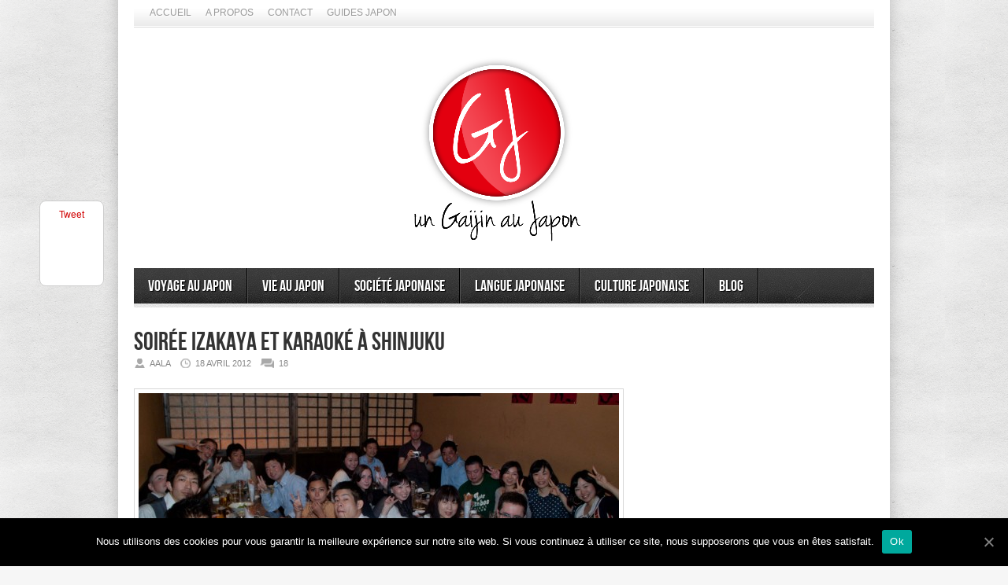

--- FILE ---
content_type: text/html; charset=UTF-8
request_url: https://www.gaijinjapan.org/soiree-izakaya-karaoke-shinjuku/?replytocom=415
body_size: 19548
content:
<!DOCTYPE html>
<html lang="fr-FR">
<head>

<meta http-equiv="content-type" content="text/html; charset=utf-8" />
<!-- Mobile Specific Metas
================================================== -->

<meta name="viewport" content="width=device-width, initial-scale=1, maximum-scale=1" />

<title>Soirée Izakaya et Karaoké à Shinjuku | Un Gaijin au Japon</title>
 
<link rel="stylesheet" href="https://www.gaijinjapan.org/wp-content/themes/Avenue/style.css" type="text/css" />
<link rel="stylesheet" href="https://www.gaijinjapan.org/wp-content/themes/Avenue/js/colorbox/colorbox.css" type="text/css" />

<link rel="stylesheet" href="https://www.gaijinjapan.org/wp-content/themes/Avenue/css/responsive.css" type="text/css" />	

<link rel="alternate" type="application/rss+xml" title="Un Gaijin au Japon RSS Feed" href="https://feeds.feedburner.com/AGaijinInJapan" /> 

<link rel="shortcut icon" href="https://www.gaijinjapan.org/wp-content/uploads/2012/02/caricatureaalayukataresize.jpg" />

<meta name="revised" content="dimanche, mars 12, 2017, 7:11 am" />
<meta name='robots' content='max-image-preview:large, noindex, follow' />
	<style>img:is([sizes="auto" i], [sizes^="auto," i]) { contain-intrinsic-size: 3000px 1500px }</style>
	
<!-- All In One SEO Pack 3.6.2[296,369] -->
<meta name="description"  content="Nous avons passé la soirée dans un Izakaya et fais du Karaoké à Shinjuku – Tokyo. Encore un évènement organisé avec le Tokyo Spontaneous Hangout Meetup" />

<meta name="keywords"  content="soirée izakaya,izakaya,karaoké,tokyo,meetup,japon" />

<script type="application/ld+json" class="aioseop-schema">{"@context":"https://schema.org","@graph":[{"@type":"Organization","@id":"https://www.gaijinjapan.org/#organization","url":"https://www.gaijinjapan.org/","name":"Un Gaijin au Japon","sameAs":[]},{"@type":"WebSite","@id":"https://www.gaijinjapan.org/#website","url":"https://www.gaijinjapan.org/","name":"Un Gaijin au Japon","publisher":{"@id":"https://www.gaijinjapan.org/#organization"}},{"@type":"WebPage","@id":"https://www.gaijinjapan.org/soiree-izakaya-karaoke-shinjuku/#webpage","url":"https://www.gaijinjapan.org/soiree-izakaya-karaoke-shinjuku/","inLanguage":"fr-FR","name":"Soirée Izakaya et Karaoké à Shinjuku","isPartOf":{"@id":"https://www.gaijinjapan.org/#website"},"breadcrumb":{"@id":"https://www.gaijinjapan.org/soiree-izakaya-karaoke-shinjuku/#breadcrumblist"},"description":"Nous avons passé la soirée dans un Izakaya et fais du Karaoké à Shinjuku – Tokyo. Encore un évènement organisé avec le Tokyo Spontaneous Hangout Meetup","image":{"@type":"ImageObject","@id":"https://www.gaijinjapan.org/soiree-izakaya-karaoke-shinjuku/#primaryimage","url":"https://www.gaijinjapan.org/wp-content/uploads/2012/04/izakaya-karaoke-party-in-shinjuku-april-13-2012-group.jpg","width":"1024","height":"683","caption":"Meetup Group @ Izakaya"},"primaryImageOfPage":{"@id":"https://www.gaijinjapan.org/soiree-izakaya-karaoke-shinjuku/#primaryimage"},"datePublished":"2012-04-18T02:19:06+00:00","dateModified":"2017-03-12T07:11:44+00:00"},{"@type":"Article","@id":"https://www.gaijinjapan.org/soiree-izakaya-karaoke-shinjuku/#article","isPartOf":{"@id":"https://www.gaijinjapan.org/soiree-izakaya-karaoke-shinjuku/#webpage"},"author":{"@id":"https://www.gaijinjapan.org/author/tunimaal13/#author"},"headline":"Soirée Izakaya et Karaoké à Shinjuku","datePublished":"2012-04-18T02:19:06+00:00","dateModified":"2017-03-12T07:11:44+00:00","commentCount":18,"mainEntityOfPage":{"@id":"https://www.gaijinjapan.org/soiree-izakaya-karaoke-shinjuku/#webpage"},"publisher":{"@id":"https://www.gaijinjapan.org/#organization"},"articleSection":"Journal d'un Gaijin au Japon, japon","image":{"@type":"ImageObject","@id":"https://www.gaijinjapan.org/soiree-izakaya-karaoke-shinjuku/#primaryimage","url":"https://www.gaijinjapan.org/wp-content/uploads/2012/04/izakaya-karaoke-party-in-shinjuku-april-13-2012-group.jpg","width":"1024","height":"683","caption":"Meetup Group @ Izakaya"}},{"@type":"Person","@id":"https://www.gaijinjapan.org/author/tunimaal13/#author","name":"Aala","sameAs":["agaijinjapan","UnGaijinAuJapon"],"image":{"@type":"ImageObject","@id":"https://www.gaijinjapan.org/#personlogo","url":"https://secure.gravatar.com/avatar/36870ada133617d2124dbc8165f11df7c0b27760794e951c1f90cd57e006ad75?s=96&d=wavatar&r=g","width":96,"height":96,"caption":"Aala"}},{"@type":"BreadcrumbList","@id":"https://www.gaijinjapan.org/soiree-izakaya-karaoke-shinjuku/#breadcrumblist","itemListElement":[{"@type":"ListItem","position":1,"item":{"@type":"WebPage","@id":"https://www.gaijinjapan.org/","url":"https://www.gaijinjapan.org/","name":"Un Gaijin au Japon"}},{"@type":"ListItem","position":2,"item":{"@type":"WebPage","@id":"https://www.gaijinjapan.org/soiree-izakaya-karaoke-shinjuku/","url":"https://www.gaijinjapan.org/soiree-izakaya-karaoke-shinjuku/","name":"Soirée Izakaya et Karaoké à Shinjuku"}}]}]}</script>
<link rel="canonical" href="https://www.gaijinjapan.org/soiree-izakaya-karaoke-shinjuku/" />
			<script type="text/javascript" >
				window.ga=window.ga||function(){(ga.q=ga.q||[]).push(arguments)};ga.l=+new Date;
				ga('create', '3710999001533730', 'auto');
				// Plugins
				
				ga('send', 'pageview');
			</script>
			<script async src="https://www.google-analytics.com/analytics.js"></script>
			<!-- All In One SEO Pack -->
<link rel="alternate" type="application/rss+xml" title="Un Gaijin au Japon &raquo; Soirée Izakaya et Karaoké à Shinjuku Flux des commentaires" href="https://www.gaijinjapan.org/soiree-izakaya-karaoke-shinjuku/feed/" />
<!-- This site is powered by Shareaholic - https://shareaholic.com -->
<script type='text/javascript' data-cfasync='false'>
  //<![CDATA[
    _SHR_SETTINGS = {"endpoints":{"local_recs_url":"https:\/\/www.gaijinjapan.org\/wp-admin\/admin-ajax.php?action=shareaholic_permalink_related"},"url_components":{"year":"2012","monthnum":"04","day":"18","post_id":"1258","postname":"soiree-izakaya-karaoke-shinjuku","author":"tunimaal13"}};
  //]]>
</script>
<script type='text/javascript' data-cfasync='false'
        src='//apps.shareaholic.com/assets/pub/shareaholic.js'
        data-shr-siteid='8b3c4fb7b93ad4e0e57293c6ecd7b4db' async='async' >
</script>

<!-- Shareaholic Content Tags -->
<meta name='shareaholic:site_name' content='Un Gaijin au Japon' />
<meta name='shareaholic:language' content='fr-FR' />
<meta name='shareaholic:url' content='https://www.gaijinjapan.org/soiree-izakaya-karaoke-shinjuku/' />
<meta name='shareaholic:keywords' content='japon, soirée izakaya, izakaya, karaoké, tokyo, meetup, journal d&#039;un gaijin au japon, post' />
<meta name='shareaholic:article_published_time' content='2012-04-18T02:19:06+00:00' />
<meta name='shareaholic:article_modified_time' content='2017-03-12T07:11:44+00:00' />
<meta name='shareaholic:shareable_page' content='true' />
<meta name='shareaholic:article_author_name' content='Aala' />
<meta name='shareaholic:site_id' content='8b3c4fb7b93ad4e0e57293c6ecd7b4db' />
<meta name='shareaholic:wp_version' content='8.6.2' />
<meta name='shareaholic:image' content='https://www.gaijinjapan.org/wp-content/uploads/2012/04/izakaya-karaoke-party-in-shinjuku-april-13-2012-group.jpg' />
<!-- Shareaholic Content Tags End -->
<script type="text/javascript">
/* <![CDATA[ */
window._wpemojiSettings = {"baseUrl":"https:\/\/s.w.org\/images\/core\/emoji\/16.0.1\/72x72\/","ext":".png","svgUrl":"https:\/\/s.w.org\/images\/core\/emoji\/16.0.1\/svg\/","svgExt":".svg","source":{"concatemoji":"https:\/\/www.gaijinjapan.org\/wp-includes\/js\/wp-emoji-release.min.js?ver=6.8.3"}};
/*! This file is auto-generated */
!function(s,n){var o,i,e;function c(e){try{var t={supportTests:e,timestamp:(new Date).valueOf()};sessionStorage.setItem(o,JSON.stringify(t))}catch(e){}}function p(e,t,n){e.clearRect(0,0,e.canvas.width,e.canvas.height),e.fillText(t,0,0);var t=new Uint32Array(e.getImageData(0,0,e.canvas.width,e.canvas.height).data),a=(e.clearRect(0,0,e.canvas.width,e.canvas.height),e.fillText(n,0,0),new Uint32Array(e.getImageData(0,0,e.canvas.width,e.canvas.height).data));return t.every(function(e,t){return e===a[t]})}function u(e,t){e.clearRect(0,0,e.canvas.width,e.canvas.height),e.fillText(t,0,0);for(var n=e.getImageData(16,16,1,1),a=0;a<n.data.length;a++)if(0!==n.data[a])return!1;return!0}function f(e,t,n,a){switch(t){case"flag":return n(e,"\ud83c\udff3\ufe0f\u200d\u26a7\ufe0f","\ud83c\udff3\ufe0f\u200b\u26a7\ufe0f")?!1:!n(e,"\ud83c\udde8\ud83c\uddf6","\ud83c\udde8\u200b\ud83c\uddf6")&&!n(e,"\ud83c\udff4\udb40\udc67\udb40\udc62\udb40\udc65\udb40\udc6e\udb40\udc67\udb40\udc7f","\ud83c\udff4\u200b\udb40\udc67\u200b\udb40\udc62\u200b\udb40\udc65\u200b\udb40\udc6e\u200b\udb40\udc67\u200b\udb40\udc7f");case"emoji":return!a(e,"\ud83e\udedf")}return!1}function g(e,t,n,a){var r="undefined"!=typeof WorkerGlobalScope&&self instanceof WorkerGlobalScope?new OffscreenCanvas(300,150):s.createElement("canvas"),o=r.getContext("2d",{willReadFrequently:!0}),i=(o.textBaseline="top",o.font="600 32px Arial",{});return e.forEach(function(e){i[e]=t(o,e,n,a)}),i}function t(e){var t=s.createElement("script");t.src=e,t.defer=!0,s.head.appendChild(t)}"undefined"!=typeof Promise&&(o="wpEmojiSettingsSupports",i=["flag","emoji"],n.supports={everything:!0,everythingExceptFlag:!0},e=new Promise(function(e){s.addEventListener("DOMContentLoaded",e,{once:!0})}),new Promise(function(t){var n=function(){try{var e=JSON.parse(sessionStorage.getItem(o));if("object"==typeof e&&"number"==typeof e.timestamp&&(new Date).valueOf()<e.timestamp+604800&&"object"==typeof e.supportTests)return e.supportTests}catch(e){}return null}();if(!n){if("undefined"!=typeof Worker&&"undefined"!=typeof OffscreenCanvas&&"undefined"!=typeof URL&&URL.createObjectURL&&"undefined"!=typeof Blob)try{var e="postMessage("+g.toString()+"("+[JSON.stringify(i),f.toString(),p.toString(),u.toString()].join(",")+"));",a=new Blob([e],{type:"text/javascript"}),r=new Worker(URL.createObjectURL(a),{name:"wpTestEmojiSupports"});return void(r.onmessage=function(e){c(n=e.data),r.terminate(),t(n)})}catch(e){}c(n=g(i,f,p,u))}t(n)}).then(function(e){for(var t in e)n.supports[t]=e[t],n.supports.everything=n.supports.everything&&n.supports[t],"flag"!==t&&(n.supports.everythingExceptFlag=n.supports.everythingExceptFlag&&n.supports[t]);n.supports.everythingExceptFlag=n.supports.everythingExceptFlag&&!n.supports.flag,n.DOMReady=!1,n.readyCallback=function(){n.DOMReady=!0}}).then(function(){return e}).then(function(){var e;n.supports.everything||(n.readyCallback(),(e=n.source||{}).concatemoji?t(e.concatemoji):e.wpemoji&&e.twemoji&&(t(e.twemoji),t(e.wpemoji)))}))}((window,document),window._wpemojiSettings);
/* ]]> */
</script>
<style id='wp-emoji-styles-inline-css' type='text/css'>

	img.wp-smiley, img.emoji {
		display: inline !important;
		border: none !important;
		box-shadow: none !important;
		height: 1em !important;
		width: 1em !important;
		margin: 0 0.07em !important;
		vertical-align: -0.1em !important;
		background: none !important;
		padding: 0 !important;
	}
</style>
<link rel='stylesheet' id='wp-block-library-css' href='https://www.gaijinjapan.org/wp-includes/css/dist/block-library/style.min.css?ver=6.8.3' type='text/css' media='all' />
<style id='classic-theme-styles-inline-css' type='text/css'>
/*! This file is auto-generated */
.wp-block-button__link{color:#fff;background-color:#32373c;border-radius:9999px;box-shadow:none;text-decoration:none;padding:calc(.667em + 2px) calc(1.333em + 2px);font-size:1.125em}.wp-block-file__button{background:#32373c;color:#fff;text-decoration:none}
</style>
<style id='global-styles-inline-css' type='text/css'>
:root{--wp--preset--aspect-ratio--square: 1;--wp--preset--aspect-ratio--4-3: 4/3;--wp--preset--aspect-ratio--3-4: 3/4;--wp--preset--aspect-ratio--3-2: 3/2;--wp--preset--aspect-ratio--2-3: 2/3;--wp--preset--aspect-ratio--16-9: 16/9;--wp--preset--aspect-ratio--9-16: 9/16;--wp--preset--color--black: #000000;--wp--preset--color--cyan-bluish-gray: #abb8c3;--wp--preset--color--white: #ffffff;--wp--preset--color--pale-pink: #f78da7;--wp--preset--color--vivid-red: #cf2e2e;--wp--preset--color--luminous-vivid-orange: #ff6900;--wp--preset--color--luminous-vivid-amber: #fcb900;--wp--preset--color--light-green-cyan: #7bdcb5;--wp--preset--color--vivid-green-cyan: #00d084;--wp--preset--color--pale-cyan-blue: #8ed1fc;--wp--preset--color--vivid-cyan-blue: #0693e3;--wp--preset--color--vivid-purple: #9b51e0;--wp--preset--gradient--vivid-cyan-blue-to-vivid-purple: linear-gradient(135deg,rgba(6,147,227,1) 0%,rgb(155,81,224) 100%);--wp--preset--gradient--light-green-cyan-to-vivid-green-cyan: linear-gradient(135deg,rgb(122,220,180) 0%,rgb(0,208,130) 100%);--wp--preset--gradient--luminous-vivid-amber-to-luminous-vivid-orange: linear-gradient(135deg,rgba(252,185,0,1) 0%,rgba(255,105,0,1) 100%);--wp--preset--gradient--luminous-vivid-orange-to-vivid-red: linear-gradient(135deg,rgba(255,105,0,1) 0%,rgb(207,46,46) 100%);--wp--preset--gradient--very-light-gray-to-cyan-bluish-gray: linear-gradient(135deg,rgb(238,238,238) 0%,rgb(169,184,195) 100%);--wp--preset--gradient--cool-to-warm-spectrum: linear-gradient(135deg,rgb(74,234,220) 0%,rgb(151,120,209) 20%,rgb(207,42,186) 40%,rgb(238,44,130) 60%,rgb(251,105,98) 80%,rgb(254,248,76) 100%);--wp--preset--gradient--blush-light-purple: linear-gradient(135deg,rgb(255,206,236) 0%,rgb(152,150,240) 100%);--wp--preset--gradient--blush-bordeaux: linear-gradient(135deg,rgb(254,205,165) 0%,rgb(254,45,45) 50%,rgb(107,0,62) 100%);--wp--preset--gradient--luminous-dusk: linear-gradient(135deg,rgb(255,203,112) 0%,rgb(199,81,192) 50%,rgb(65,88,208) 100%);--wp--preset--gradient--pale-ocean: linear-gradient(135deg,rgb(255,245,203) 0%,rgb(182,227,212) 50%,rgb(51,167,181) 100%);--wp--preset--gradient--electric-grass: linear-gradient(135deg,rgb(202,248,128) 0%,rgb(113,206,126) 100%);--wp--preset--gradient--midnight: linear-gradient(135deg,rgb(2,3,129) 0%,rgb(40,116,252) 100%);--wp--preset--font-size--small: 13px;--wp--preset--font-size--medium: 20px;--wp--preset--font-size--large: 36px;--wp--preset--font-size--x-large: 42px;--wp--preset--spacing--20: 0.44rem;--wp--preset--spacing--30: 0.67rem;--wp--preset--spacing--40: 1rem;--wp--preset--spacing--50: 1.5rem;--wp--preset--spacing--60: 2.25rem;--wp--preset--spacing--70: 3.38rem;--wp--preset--spacing--80: 5.06rem;--wp--preset--shadow--natural: 6px 6px 9px rgba(0, 0, 0, 0.2);--wp--preset--shadow--deep: 12px 12px 50px rgba(0, 0, 0, 0.4);--wp--preset--shadow--sharp: 6px 6px 0px rgba(0, 0, 0, 0.2);--wp--preset--shadow--outlined: 6px 6px 0px -3px rgba(255, 255, 255, 1), 6px 6px rgba(0, 0, 0, 1);--wp--preset--shadow--crisp: 6px 6px 0px rgba(0, 0, 0, 1);}:where(.is-layout-flex){gap: 0.5em;}:where(.is-layout-grid){gap: 0.5em;}body .is-layout-flex{display: flex;}.is-layout-flex{flex-wrap: wrap;align-items: center;}.is-layout-flex > :is(*, div){margin: 0;}body .is-layout-grid{display: grid;}.is-layout-grid > :is(*, div){margin: 0;}:where(.wp-block-columns.is-layout-flex){gap: 2em;}:where(.wp-block-columns.is-layout-grid){gap: 2em;}:where(.wp-block-post-template.is-layout-flex){gap: 1.25em;}:where(.wp-block-post-template.is-layout-grid){gap: 1.25em;}.has-black-color{color: var(--wp--preset--color--black) !important;}.has-cyan-bluish-gray-color{color: var(--wp--preset--color--cyan-bluish-gray) !important;}.has-white-color{color: var(--wp--preset--color--white) !important;}.has-pale-pink-color{color: var(--wp--preset--color--pale-pink) !important;}.has-vivid-red-color{color: var(--wp--preset--color--vivid-red) !important;}.has-luminous-vivid-orange-color{color: var(--wp--preset--color--luminous-vivid-orange) !important;}.has-luminous-vivid-amber-color{color: var(--wp--preset--color--luminous-vivid-amber) !important;}.has-light-green-cyan-color{color: var(--wp--preset--color--light-green-cyan) !important;}.has-vivid-green-cyan-color{color: var(--wp--preset--color--vivid-green-cyan) !important;}.has-pale-cyan-blue-color{color: var(--wp--preset--color--pale-cyan-blue) !important;}.has-vivid-cyan-blue-color{color: var(--wp--preset--color--vivid-cyan-blue) !important;}.has-vivid-purple-color{color: var(--wp--preset--color--vivid-purple) !important;}.has-black-background-color{background-color: var(--wp--preset--color--black) !important;}.has-cyan-bluish-gray-background-color{background-color: var(--wp--preset--color--cyan-bluish-gray) !important;}.has-white-background-color{background-color: var(--wp--preset--color--white) !important;}.has-pale-pink-background-color{background-color: var(--wp--preset--color--pale-pink) !important;}.has-vivid-red-background-color{background-color: var(--wp--preset--color--vivid-red) !important;}.has-luminous-vivid-orange-background-color{background-color: var(--wp--preset--color--luminous-vivid-orange) !important;}.has-luminous-vivid-amber-background-color{background-color: var(--wp--preset--color--luminous-vivid-amber) !important;}.has-light-green-cyan-background-color{background-color: var(--wp--preset--color--light-green-cyan) !important;}.has-vivid-green-cyan-background-color{background-color: var(--wp--preset--color--vivid-green-cyan) !important;}.has-pale-cyan-blue-background-color{background-color: var(--wp--preset--color--pale-cyan-blue) !important;}.has-vivid-cyan-blue-background-color{background-color: var(--wp--preset--color--vivid-cyan-blue) !important;}.has-vivid-purple-background-color{background-color: var(--wp--preset--color--vivid-purple) !important;}.has-black-border-color{border-color: var(--wp--preset--color--black) !important;}.has-cyan-bluish-gray-border-color{border-color: var(--wp--preset--color--cyan-bluish-gray) !important;}.has-white-border-color{border-color: var(--wp--preset--color--white) !important;}.has-pale-pink-border-color{border-color: var(--wp--preset--color--pale-pink) !important;}.has-vivid-red-border-color{border-color: var(--wp--preset--color--vivid-red) !important;}.has-luminous-vivid-orange-border-color{border-color: var(--wp--preset--color--luminous-vivid-orange) !important;}.has-luminous-vivid-amber-border-color{border-color: var(--wp--preset--color--luminous-vivid-amber) !important;}.has-light-green-cyan-border-color{border-color: var(--wp--preset--color--light-green-cyan) !important;}.has-vivid-green-cyan-border-color{border-color: var(--wp--preset--color--vivid-green-cyan) !important;}.has-pale-cyan-blue-border-color{border-color: var(--wp--preset--color--pale-cyan-blue) !important;}.has-vivid-cyan-blue-border-color{border-color: var(--wp--preset--color--vivid-cyan-blue) !important;}.has-vivid-purple-border-color{border-color: var(--wp--preset--color--vivid-purple) !important;}.has-vivid-cyan-blue-to-vivid-purple-gradient-background{background: var(--wp--preset--gradient--vivid-cyan-blue-to-vivid-purple) !important;}.has-light-green-cyan-to-vivid-green-cyan-gradient-background{background: var(--wp--preset--gradient--light-green-cyan-to-vivid-green-cyan) !important;}.has-luminous-vivid-amber-to-luminous-vivid-orange-gradient-background{background: var(--wp--preset--gradient--luminous-vivid-amber-to-luminous-vivid-orange) !important;}.has-luminous-vivid-orange-to-vivid-red-gradient-background{background: var(--wp--preset--gradient--luminous-vivid-orange-to-vivid-red) !important;}.has-very-light-gray-to-cyan-bluish-gray-gradient-background{background: var(--wp--preset--gradient--very-light-gray-to-cyan-bluish-gray) !important;}.has-cool-to-warm-spectrum-gradient-background{background: var(--wp--preset--gradient--cool-to-warm-spectrum) !important;}.has-blush-light-purple-gradient-background{background: var(--wp--preset--gradient--blush-light-purple) !important;}.has-blush-bordeaux-gradient-background{background: var(--wp--preset--gradient--blush-bordeaux) !important;}.has-luminous-dusk-gradient-background{background: var(--wp--preset--gradient--luminous-dusk) !important;}.has-pale-ocean-gradient-background{background: var(--wp--preset--gradient--pale-ocean) !important;}.has-electric-grass-gradient-background{background: var(--wp--preset--gradient--electric-grass) !important;}.has-midnight-gradient-background{background: var(--wp--preset--gradient--midnight) !important;}.has-small-font-size{font-size: var(--wp--preset--font-size--small) !important;}.has-medium-font-size{font-size: var(--wp--preset--font-size--medium) !important;}.has-large-font-size{font-size: var(--wp--preset--font-size--large) !important;}.has-x-large-font-size{font-size: var(--wp--preset--font-size--x-large) !important;}
:where(.wp-block-post-template.is-layout-flex){gap: 1.25em;}:where(.wp-block-post-template.is-layout-grid){gap: 1.25em;}
:where(.wp-block-columns.is-layout-flex){gap: 2em;}:where(.wp-block-columns.is-layout-grid){gap: 2em;}
:root :where(.wp-block-pullquote){font-size: 1.5em;line-height: 1.6;}
</style>
<link rel='stylesheet' id='contact-form-7-css' href='https://www.gaijinjapan.org/wp-content/plugins/contact-form-7/includes/css/styles.css?ver=5.2.1' type='text/css' media='all' />
<link rel='stylesheet' id='cookie-notice-front-css' href='https://www.gaijinjapan.org/wp-content/plugins/cookie-notice/css/front.min.css?ver=6.8.3' type='text/css' media='all' />
<script type="text/javascript" src="https://www.gaijinjapan.org/wp-includes/js/jquery/jquery.min.js?ver=3.7.1" id="jquery-core-js"></script>
<script type="text/javascript" src="https://www.gaijinjapan.org/wp-includes/js/jquery/jquery-migrate.min.js?ver=3.4.1" id="jquery-migrate-js"></script>
<script type="text/javascript" src="https://www.gaijinjapan.org/wp-content/themes/Avenue/js/jcarousellite_1.0.1.pack.js?ver=6.8.3" id="jCarouselLite-js"></script>
<script type="text/javascript" src="https://www.gaijinjapan.org/wp-content/themes/Avenue/js/jquery.nivo.slider.pack.js?ver=6.8.3" id="nivo-js"></script>
<script type="text/javascript" src="https://www.gaijinjapan.org/wp-content/themes/Avenue/js/colorbox/jquery.colorbox-min.js?ver=6.8.3" id="jquery.colorbox-js"></script>
<script type="text/javascript" id="AvenueTheme-js-extra">
/* <![CDATA[ */
var AvenueVars = {"ajaxUrl":"https:\/\/www.gaijinjapan.org\/wp-admin\/admin-ajax.php"};
/* ]]> */
</script>
<script type="text/javascript" src="https://www.gaijinjapan.org/wp-content/themes/Avenue/js/scripts.js?ver=6.8.3" id="AvenueTheme-js"></script>
<script type="text/javascript" id="cookie-notice-front-js-extra">
/* <![CDATA[ */
var cnArgs = {"ajaxUrl":"https:\/\/www.gaijinjapan.org\/wp-admin\/admin-ajax.php","nonce":"890fee6ef1","hideEffect":"fade","position":"bottom","onScroll":"0","onScrollOffset":"100","onClick":"0","cookieName":"cookie_notice_accepted","cookieTime":"2592000","cookieTimeRejected":"2592000","cookiePath":"\/","cookieDomain":"","redirection":"0","cache":"1","refuse":"0","revokeCookies":"0","revokeCookiesOpt":"automatic","secure":"1","coronabarActive":"0"};
/* ]]> */
</script>
<script type="text/javascript" src="https://www.gaijinjapan.org/wp-content/plugins/cookie-notice/js/front.min.js?ver=1.3.2" id="cookie-notice-front-js"></script>
<link rel="https://api.w.org/" href="https://www.gaijinjapan.org/wp-json/" /><link rel="alternate" title="JSON" type="application/json" href="https://www.gaijinjapan.org/wp-json/wp/v2/posts/1258" /><link rel="EditURI" type="application/rsd+xml" title="RSD" href="https://www.gaijinjapan.org/xmlrpc.php?rsd" />
<meta name="generator" content="WordPress 6.8.3" />
<link rel='shortlink' href='https://www.gaijinjapan.org/?p=1258' />
<link rel="alternate" title="oEmbed (JSON)" type="application/json+oembed" href="https://www.gaijinjapan.org/wp-json/oembed/1.0/embed?url=https%3A%2F%2Fwww.gaijinjapan.org%2Fsoiree-izakaya-karaoke-shinjuku%2F" />
<link rel="alternate" title="oEmbed (XML)" type="text/xml+oembed" href="https://www.gaijinjapan.org/wp-json/oembed/1.0/embed?url=https%3A%2F%2Fwww.gaijinjapan.org%2Fsoiree-izakaya-karaoke-shinjuku%2F&#038;format=xml" />

	<style type="text/css" media="screen">
	a#ribbon {
	position: absolute;
	top: 0px;
	right: 0px;
	display: block;
	width: 129px;
	height: 129px;
	background: transparent url("https://www.gaijinjapan.org/wp-content/plugins/nofollow-free/images/css_nofollow_badgeredright.gif") no-repeat top left;
	text-indent: -999em;
	text-decoration: none;
	z-index: 1000;
	}
	</style>
<style type="text/css">.broken_link, a.broken_link {
	text-decoration: line-through;
}</style><link rel="icon" href="https://www.gaijinjapan.org/wp-content/uploads/2016/04/Logo-coul-rond-fond-transparent-50x50.png" sizes="32x32" />
<link rel="icon" href="https://www.gaijinjapan.org/wp-content/uploads/2016/04/Logo-coul-rond-fond-transparent-300x300.png" sizes="192x192" />
<link rel="apple-touch-icon" href="https://www.gaijinjapan.org/wp-content/uploads/2016/04/Logo-coul-rond-fond-transparent-300x300.png" />
<meta name="msapplication-TileImage" content="https://www.gaijinjapan.org/wp-content/uploads/2016/04/Logo-coul-rond-fond-transparent-300x300.png" />

<script type='text/javascript'>
jQuery(window).load(function() {
	// Implementation of Nivo Slider
    jQuery('#slider').nivoSlider({
		effect: 'random',
		pauseTime: '3000',
        controlNavThumbs: true,
        controlNavThumbsFromRel: true,
        directionNav: false,
        directionNavHide: false,
        captionOpacity: false
	});

	jQuery('.nivo-control').each(function() {
		jQuery('<div class="overlay">').appendTo(this);
	});
});
</script>

<style type='text/css'>
body { background:#F6F6F6 url('https://www.gaijinjapan.org/wp-content/themes/Avenue/images/patterns/pattern6.png') repeat; }
.arrows { color:#d00000; }
.block-arrows, .block-arrows a { color:#d00000; }
.meta-arrow { font-size:16px; color:#d00000; }
.tweets a, .textwidget a { color:#d00000; }

@media only screen and (min-width: 480px) and (max-width: 767px) {
	body { background: url('https://www.gaijinjapan.org/wp-content/themes/Avenue/images/wrapper-bg-420.png') repeat-y center,
				#F6F6F6 url('https://www.gaijinjapan.org/wp-content/themes/Avenue/images/patterns/pattern6.png') repeat;
			
	}
}

@media only screen and (max-width: 479px) {
	body { background: url('https://www.gaijinjapan.org/wp-content/themes/Avenue/images/wrapper-bg-300.png') repeat-y center,
				#F6F6F6 url('https://www.gaijinjapan.org/wp-content/themes/Avenue/images/patterns/pattern6.png') repeat;
			
	}
}

</style>





<div id="fb-root"></div>
<script>(function(d, s, id) {
  var js, fjs = d.getElementsByTagName(s)[0];
  if (d.getElementById(id)) return;
  js = d.createElement(s); js.id = id;
  js.src = "//connect.facebook.net/en_US/all.js#xfbml=1&appId=606197162784912";
  fjs.parentNode.insertBefore(js, fjs);
}(document, 'script', 'facebook-jssdk'));</script>



<style>
#comment-input .input-website, #comment-input label[for="url"] {
    display: none !important;
}
</style>




</head>

<body class="wp-singular post-template-default single single-post postid-1258 single-format-standard wp-theme-Avenue cookies-not-set">
<div id="fb-root"></div>
<script>(function(d, s, id) {
  var js, fjs = d.getElementsByTagName(s)[0];
  if (d.getElementById(id)) return;
  js = d.createElement(s); js.id = id;
  js.src = "//connect.facebook.net/en_US/all.js#xfbml=1&appId=154766487915117";
  fjs.parentNode.insertBefore(js, fjs);
}(document, 'script', 'facebook-jssdk'));</script>
	<a name='top'></a>
	
	<!-- BEGIN WRAPPER -->
	<div id="wrapper" class="responsiveX Off">
		
		<!-- BEGIN HEADER-TOP -->
		<div class="menu-menu-general-container"><ul id="menu-menu-general" class="topNav"><li id="menu-item-3474" class="menu-item menu-item-type-custom menu-item-object-custom menu-item-home menu-item-3474"><a href="https://www.gaijinjapan.org/">Accueil</a></li>
<li id="menu-item-3482" class="menu-item menu-item-type-post_type menu-item-object-page menu-item-has-children menu-item-3482"><a href="https://www.gaijinjapan.org/a-propos/">A propos</a>
<ul class="sub-menu">
	<li id="menu-item-1158" class="menu-item menu-item-type-post_type menu-item-object-page menu-item-1158"><a href="https://www.gaijinjapan.org/a-propos/un-gaijin-au-japon/">Gaijin au Japon</a></li>
	<li id="menu-item-1157" class="menu-item menu-item-type-post_type menu-item-object-page menu-item-1157"><a href="https://www.gaijinjapan.org/a-propos/aala-kanzali/">A propos d&rsquo;Aala</a></li>
	<li id="menu-item-10334" class="menu-item menu-item-type-post_type menu-item-object-page menu-item-10334"><a href="https://www.gaijinjapan.org/a-propos/nicolas-heberle/">A propos de Nicolas</a></li>
</ul>
</li>
<li id="menu-item-3490" class="menu-item menu-item-type-post_type menu-item-object-page menu-item-has-children menu-item-3490"><a href="https://www.gaijinjapan.org/contact-2/">Contact</a>
<ul class="sub-menu">
	<li id="menu-item-1155" class="menu-item menu-item-type-post_type menu-item-object-page menu-item-1155"><a href="https://www.gaijinjapan.org/contact-2/contact/">Formulaire contact</a></li>
	<li id="menu-item-1156" class="menu-item menu-item-type-post_type menu-item-object-page menu-item-1156"><a href="https://www.gaijinjapan.org/contact-2/gaijin-japon-reseaux-sociaux/">Réseaux Sociaux</a></li>
	<li id="menu-item-1319" class="menu-item menu-item-type-post_type menu-item-object-page menu-item-1319"><a href="https://www.gaijinjapan.org/contact-2/annonceur/">Annonceurs</a></li>
	<li id="menu-item-1159" class="menu-item menu-item-type-post_type menu-item-object-page menu-item-1159"><a href="https://www.gaijinjapan.org/contact-2/partenariats/">Partenariats</a></li>
</ul>
</li>
<li id="menu-item-3539" class="menu-item menu-item-type-post_type menu-item-object-page menu-item-has-children menu-item-3539"><a href="https://www.gaijinjapan.org/guides-pour-le-japon/">Guides Japon</a>
<ul class="sub-menu">
	<li id="menu-item-3541" class="menu-item menu-item-type-post_type menu-item-object-page menu-item-3541"><a href="https://www.gaijinjapan.org/transports-au-japon/">Transports</a></li>
	<li id="menu-item-3540" class="menu-item menu-item-type-post_type menu-item-object-page menu-item-3540"><a href="https://www.gaijinjapan.org/prof-francais-au-japon/">Prof français</a></li>
</ul>
</li>
</ul></div>		<!-- END HEADER-TOP -->
	
		<!-- BEGIN WRAPPER-CONTENT -->
		<div id="wrapper-content">
		
			<!-- BEGIN HEADER -->
			<div id="header">
				
				<!-- BEGIN HEADER-MIDDLE -->
				<div id="header-middle">
					
					<div id="logo">
												<a href='https://www.gaijinjapan.org'><img src="https://www.gaijinjapan.org/wp-content/uploads/2016/04/bannière-Un-Gaijin-au-Japon.png" alt="Un Gaijin au Japon" /></a>
					</div>
					
										<div id="header-banner">
						<script type="text/javascript">

  var _gaq = _gaq || [];
  _gaq.push(['_setAccount', 'UA-23060350-2']);
  _gaq.push(['_trackPageview']);

  (function() {
    var ga = document.createElement('script'); ga.type = 'text/javascript'; ga.async = true;
    ga.src = ('https:' == document.location.protocol ? 'https://ssl' : 'https://www') + '.google-analytics.com/ga.js';
    var s = document.getElementsByTagName('script')[0]; s.parentNode.insertBefore(ga, s);
  })();

</script>


<meta name="alexaVerifyID" content="oDVuvY3MEYPRzbRz1lWmvyntW1Y" />

<meta name="google-site-verification" content="1HqzMi2ZICeVS3800MYqw3Ey-TvHM1eJualxVjkRjzM" />

<meta name="verification" content="16b10e0864fc133bec4208f25b5a05b5" />

					</div>
										
				</div>
				<!-- END HEADER-MIDDLE -->
				
				<!-- BEGIN WRAPPER-NAVIGATION -->
				<div id="wrapper-navigation">
				
					<div id="navigation">
						<div class="menu-menu-principal-container"><ul id="menu-menu-principal" class="menu"><li id="menu-item-3137" class="menu-item menu-item-type-taxonomy menu-item-object-category menu-item-has-children menu-item-3137"><a href="https://www.gaijinjapan.org/category/voyage-japon/">Voyage au Japon</a>
<ul class="sub-menu">
	<li id="menu-item-3139" class="menu-item menu-item-type-taxonomy menu-item-object-category menu-item-3139"><a href="https://www.gaijinjapan.org/category/voyage-japon/que_faire_que_visiter_au_japon/">Que Faire, Que Visiter</a></li>
	<li id="menu-item-3138" class="menu-item menu-item-type-taxonomy menu-item-object-category menu-item-3138"><a href="https://www.gaijinjapan.org/category/voyage-japon/conseils-japon-voyageurs/">Conseils aux voyageurs</a></li>
	<li id="menu-item-5709" class="menu-item menu-item-type-taxonomy menu-item-object-category menu-item-5709"><a href="https://www.gaijinjapan.org/category/voyage-japon/logements-au-japon-voyage-japon/">Hébergements au Japon</a></li>
	<li id="menu-item-3140" class="menu-item menu-item-type-taxonomy menu-item-object-category menu-item-3140"><a href="https://www.gaijinjapan.org/category/voyage-japon/tranports-au-japon/">Transports</a></li>
	<li id="menu-item-4049" class="menu-item menu-item-type-post_type menu-item-object-page menu-item-has-children menu-item-4049"><a href="https://www.gaijinjapan.org/acheter-un-billet-d-avion-pour-un-voyage-au-japon/">Billets d&rsquo;avion</a>
	<ul class="sub-menu">
		<li id="menu-item-4051" class="menu-item menu-item-type-post_type menu-item-object-page menu-item-4051"><a href="https://www.gaijinjapan.org/acheter-un-billet-d-avion-pour-un-voyage-au-japon/acheter-un-billet-davion-les-criteres-a-prendre-en-compte/">Critères de choix</a></li>
		<li id="menu-item-4050" class="menu-item menu-item-type-post_type menu-item-object-page menu-item-4050"><a href="https://www.gaijinjapan.org/acheter-un-billet-d-avion-pour-un-voyage-au-japon/acheter-son-billet-davion-les-conseils/">Conseils d&rsquo;achat</a></li>
		<li id="menu-item-4053" class="menu-item menu-item-type-post_type menu-item-object-page menu-item-4053"><a href="https://www.gaijinjapan.org/acheter-un-billet-d-avion-pour-un-voyage-au-japon/choisir-sa-place-davion-conseils-pratiques/">Choisir sa place</a></li>
		<li id="menu-item-4054" class="menu-item menu-item-type-post_type menu-item-object-page menu-item-4054"><a href="https://www.gaijinjapan.org/acheter-un-billet-d-avion-pour-un-voyage-au-japon/gestion-du-decalage-horaire-et-du-vol-conseils-utiles/">Décalage horaire</a></li>
		<li id="menu-item-4052" class="menu-item menu-item-type-post_type menu-item-object-page menu-item-4052"><a href="https://www.gaijinjapan.org/acheter-un-billet-d-avion-pour-un-voyage-au-japon/billets-davions-japon/">Billets d&rsquo;avions Japon</a></li>
	</ul>
</li>
</ul>
</li>
<li id="menu-item-3132" class="menu-item menu-item-type-taxonomy menu-item-object-category menu-item-has-children menu-item-3132"><a href="https://www.gaijinjapan.org/category/vivre-au-japon-2/">Vie au Japon</a>
<ul class="sub-menu">
	<li id="menu-item-3133" class="menu-item menu-item-type-taxonomy menu-item-object-category menu-item-3133"><a href="https://www.gaijinjapan.org/category/vivre-au-japon-2/administratif/">administratif</a></li>
	<li id="menu-item-3135" class="menu-item menu-item-type-taxonomy menu-item-object-category menu-item-3135"><a href="https://www.gaijinjapan.org/category/vivre-au-japon-2/logements-japon/">Logements au Japon</a></li>
	<li id="menu-item-3136" class="menu-item menu-item-type-taxonomy menu-item-object-category menu-item-3136"><a href="https://www.gaijinjapan.org/category/vivre-au-japon-2/travail-japon/">Travail au Japon</a></li>
	<li id="menu-item-3134" class="menu-item menu-item-type-taxonomy menu-item-object-category menu-item-3134"><a href="https://www.gaijinjapan.org/category/vivre-au-japon-2/conseils-vie-japon/">Conseils de vie</a></li>
</ul>
</li>
<li id="menu-item-3122" class="menu-item menu-item-type-taxonomy menu-item-object-category menu-item-has-children menu-item-3122"><a href="https://www.gaijinjapan.org/category/japon-japonais-gaijin/">Société japonaise</a>
<ul class="sub-menu">
	<li id="menu-item-3123" class="menu-item menu-item-type-taxonomy menu-item-object-category menu-item-3123"><a href="https://www.gaijinjapan.org/category/japon-japonais-gaijin/portraits-japonais/">Portraits de japonais</a></li>
	<li id="menu-item-5708" class="menu-item menu-item-type-taxonomy menu-item-object-category menu-item-5708"><a href="https://www.gaijinjapan.org/category/japon-japonais-gaijin/interviews-gaijin-japon/">Portraits de Gaijin</a></li>
	<li id="menu-item-3124" class="menu-item menu-item-type-taxonomy menu-item-object-category menu-item-3124"><a href="https://www.gaijinjapan.org/category/japon-japonais-gaijin/reflexions/">Réflexions</a></li>
</ul>
</li>
<li id="menu-item-8153" class="menu-item menu-item-type-post_type menu-item-object-page menu-item-has-children menu-item-8153"><a href="https://www.gaijinjapan.org/apprendre-le-japonais/">Langue japonaise</a>
<ul class="sub-menu">
	<li id="menu-item-3127" class="menu-item menu-item-type-taxonomy menu-item-object-category menu-item-3127"><a href="https://www.gaijinjapan.org/category/langue-japonaise/hiragana2/">Hiragana</a></li>
	<li id="menu-item-3129" class="menu-item menu-item-type-taxonomy menu-item-object-category menu-item-3129"><a href="https://www.gaijinjapan.org/category/langue-japonaise/katakana/">katakana</a></li>
	<li id="menu-item-3128" class="menu-item menu-item-type-taxonomy menu-item-object-category menu-item-3128"><a href="https://www.gaijinjapan.org/category/langue-japonaise/kanjis-japonais/">Kanji Japonais</a></li>
	<li id="menu-item-3131" class="menu-item menu-item-type-taxonomy menu-item-object-category menu-item-3131"><a href="https://www.gaijinjapan.org/category/langue-japonaise/vocabulaire-japonais/">Vocabulaire Japonais</a></li>
	<li id="menu-item-3126" class="menu-item menu-item-type-taxonomy menu-item-object-category menu-item-3126"><a href="https://www.gaijinjapan.org/category/langue-japonaise/focus-vocabulaire/">Focus sur un mot</a></li>
	<li id="menu-item-3130" class="menu-item menu-item-type-taxonomy menu-item-object-category menu-item-3130"><a href="https://www.gaijinjapan.org/category/langue-japonaise/lecon-japonais/">leçon de japonais</a></li>
	<li id="menu-item-3374" class="menu-item menu-item-type-taxonomy menu-item-object-category menu-item-3374"><a href="https://www.gaijinjapan.org/category/langue-japonaise/ecole-japonais-langue-japonaise/">école de japonais</a></li>
</ul>
</li>
<li id="menu-item-3107" class="menu-item menu-item-type-taxonomy menu-item-object-category menu-item-has-children menu-item-3107"><a href="https://www.gaijinjapan.org/category/culture-japonaise/">Culture japonaise</a>
<ul class="sub-menu">
	<li id="menu-item-3115" class="menu-item menu-item-type-taxonomy menu-item-object-category menu-item-3115"><a href="https://www.gaijinjapan.org/category/culture-japonaise/japonaiseries/">Japonaiseries</a></li>
	<li id="menu-item-3110" class="menu-item menu-item-type-taxonomy menu-item-object-category menu-item-3110"><a href="https://www.gaijinjapan.org/category/culture-japonaise/evenements-ceremonies/">Evènement / Cérémonie</a></li>
	<li id="menu-item-3114" class="menu-item menu-item-type-taxonomy menu-item-object-category menu-item-3114"><a href="https://www.gaijinjapan.org/category/culture-japonaise/histoire-japon/">Histoire du Japon</a></li>
	<li id="menu-item-3109" class="menu-item menu-item-type-taxonomy menu-item-object-category menu-item-3109"><a href="https://www.gaijinjapan.org/category/culture-japonaise/etiquettes-coutumes-japonaises/">étiquettes et coutumes japonaises</a></li>
	<li id="menu-item-3108" class="menu-item menu-item-type-taxonomy menu-item-object-category menu-item-3108"><a href="https://www.gaijinjapan.org/category/culture-japonaise/cuisine-japonaise/">Cuisine Japonaise</a></li>
	<li id="menu-item-5707" class="menu-item menu-item-type-taxonomy menu-item-object-category menu-item-5707"><a href="https://www.gaijinjapan.org/category/culture-japonaise/cinema-japonais-culture-japonaise/">Cinéma japonais</a></li>
	<li id="menu-item-3111" class="menu-item menu-item-type-taxonomy menu-item-object-category menu-item-3111"><a href="https://www.gaijinjapan.org/category/culture-japonaise/extra-japon/">Extra sur le Japon</a></li>
	<li id="menu-item-3116" class="menu-item menu-item-type-taxonomy menu-item-object-category menu-item-3116"><a href="https://www.gaijinjapan.org/category/culture-japonaise/livres-japon/">Livres sur le Japon</a></li>
</ul>
</li>
<li id="menu-item-3103" class="menu-item menu-item-type-taxonomy menu-item-object-category current-post-ancestor menu-item-has-children menu-item-3103"><a href="https://www.gaijinjapan.org/category/blog/">Blog</a>
<ul class="sub-menu">
	<li id="menu-item-3104" class="menu-item menu-item-type-taxonomy menu-item-object-category current-post-ancestor current-menu-parent current-post-parent menu-item-3104"><a href="https://www.gaijinjapan.org/category/blog/le-journal-d-un-gaijin-au-japon/">Journal d&rsquo;un Gaijin</a></li>
	<li id="menu-item-3106" class="menu-item menu-item-type-taxonomy menu-item-object-category menu-item-3106"><a href="https://www.gaijinjapan.org/category/blog/sur-le-blog/">Sur le blog</a></li>
	<li id="menu-item-3105" class="menu-item menu-item-type-taxonomy menu-item-object-category menu-item-3105"><a href="https://www.gaijinjapan.org/category/blog/le-japon-a-pieds/">Le Japon à pieds</a></li>
	<li id="menu-item-5706" class="menu-item menu-item-type-taxonomy menu-item-object-category menu-item-5706"><a href="https://www.gaijinjapan.org/category/blog/cap-10000-japon/">CAP 10000 JAPON</a></li>
</ul>
</li>
</ul></div>					</div>
				
				</div>
				<!-- END WRAPPER-NAVIGATION -->

			
			</div>
			<!-- END HEADER -->
			
			<!-- BEGIN MAIN -->
			<div id="main">
			
								
								
				<div class="post-heading">
					<h1>Soirée Izakaya et Karaoké à Shinjuku</h1>
					<span class="heading-author">Aala</span> 
					<span class="heading-date">18 avril 2012</span>
					<span class="heading-comments"><a href="https://www.gaijinjapan.org/soiree-izakaya-karaoke-shinjuku/#comments">18</a></span>
				</div>
				
								
								
								<div class="post-thumb">
															<a class='lightbox' href='https://www.gaijinjapan.org/wp-content/uploads/2012/04/izakaya-karaoke-party-in-shinjuku-april-13-2012-group.jpg'><img src="https://www.gaijinjapan.org/wp-content/uploads/2012/04/izakaya-karaoke-party-in-shinjuku-april-13-2012-group-610x250.jpg" alt="Soirée Izakaya et Karaoké à Shinjuku" width='610' height='250' /></a>
				</div>
												
				<div class="post-entry">
										
					<div class="post-meta">Dernière mise à jour12th mars, 2017, 7:11 AM</div>
<p style="text-align: justify;"><strong>En ce vendredi soir, nous avons passé la soirée dans un Izakaya et fais du Karaoké à Shinjuku – Tokyo. Encore un évènement organisé par mes soins. Nous étions 23 personnes et nous avons passés une agréable soirée.</strong></p>
<p style="text-align: justify;">Comme très souvent depuis le mois de Novembre 2011, j’organise des évènements à thème sur Tokyo. L’un des derniers en date remonte à vendredi dernier. Il s’agissait d’une soirée dans un Izakaya avec Karaoké, boissons à volonté et repas au menu. En tout nous étions 23 personnes présentes. Un vrai plaisir.</p>
<h2 style="text-align: justify;"><strong>Izakaya : qu’est-ce que c’est ?</strong></h2>
<p style="text-align: justify;">Avant de commencer à vous parler de cette soirée, laissez-moi vous présenter brièvement le concept des Izakaya au Japon. Un <span style="color: #000000;"><a title="wikipedia france" href="https://fr.wikipedia.org/wiki/Izakaya" target="_blank"><span style="color: #000000;">Izakaya</span></a></span> (居酒屋) est un <strong>endroit où les boissons alcoolisées sont servies</strong>, si l’on traduit cela littéralement du japonais. Ce sont des endroits très fréquentés en soirées, où l’on peut consommer des boissons alcoolisées ou non, des plats chauds ou froids, le tout entre amis ou collègues.</p>
<div id="attachment_1261" style="width: 310px" class="wp-caption aligncenter"><a href="https://www.gaijinjapan.org/wp-content/uploads/2012/04/izakaya-karaoke-party-in-shinjuku-april-13-2012-enjoy.jpg"><img fetchpriority="high" decoding="async" aria-describedby="caption-attachment-1261" class="wp-image-1261 size-medium" title="izakaya &amp; karaoke party in shinjuku april 13, 2012 - enjoy" src="https://www.gaijinjapan.org/wp-content/uploads/2012/04/izakaya-karaoke-party-in-shinjuku-april-13-2012-enjoy-300x200.jpg" alt="Izakyaka party, soirée izakaya" width="300" height="200" srcset="https://www.gaijinjapan.org/wp-content/uploads/2012/04/izakaya-karaoke-party-in-shinjuku-april-13-2012-enjoy-300x200.jpg 300w, https://www.gaijinjapan.org/wp-content/uploads/2012/04/izakaya-karaoke-party-in-shinjuku-april-13-2012-enjoy-134x90.jpg 134w, https://www.gaijinjapan.org/wp-content/uploads/2012/04/izakaya-karaoke-party-in-shinjuku-april-13-2012-enjoy.jpg 1024w" sizes="(max-width: 300px) 100vw, 300px" /></a></p>
<p id="caption-attachment-1261" class="wp-caption-text">Izakaya</p>
</div>
<p style="text-align: justify;">Les Izakaya, sont <strong>l’un des lieux préférés des Salarymen japonais</strong> après une dure journée de <a href="/?cat_ID=1815">travail</a>. Ils y vont pour socialiser et se décontracter. Bien sûr ces endroits sont ouverts à toutes les personnes intéressées (et majeures). Ils sont très fréquentés et sont en quelques sortes des bars où l’on socialise et s’amuse.</p>
<h2 style="text-align: justify;"><strong>Izakaya et Karaoké : une bonne ambiance</strong></h2>
<p style="text-align: justify;">J&rsquo;’ai organisé cette soirée Izakaya afin de permettre à un groupe plutôt restreint, mais assez important de se rencontrer. J’avais tablé sur 20 personnes, et me suis retrouvé avec 23 personnes en tout. Au menu, nous avions <strong>boissons à volonté, 7 plats et du Karaoké.</strong> Le tout pour 3 heures et pour un prix de 3500 Yen seulement.</p>
<div id="attachment_1263" style="width: 310px" class="wp-caption aligncenter"><a href="https://www.gaijinjapan.org/wp-content/uploads/2012/04/izakaya-karaoke-party-in-shinjuku-april-13-2012-sayak.jpg"><img decoding="async" aria-describedby="caption-attachment-1263" class="wp-image-1263 size-medium" title="izakaya &amp; karaoke party in shinjuku april 13, 2012 - sayaka" src="https://www.gaijinjapan.org/wp-content/uploads/2012/04/izakaya-karaoke-party-in-shinjuku-april-13-2012-sayak-300x200.jpg" alt="Karaoke japanese singer, chanteuse de karaoké japonaise" width="300" height="200" srcset="https://www.gaijinjapan.org/wp-content/uploads/2012/04/izakaya-karaoke-party-in-shinjuku-april-13-2012-sayak-300x200.jpg 300w, https://www.gaijinjapan.org/wp-content/uploads/2012/04/izakaya-karaoke-party-in-shinjuku-april-13-2012-sayak-134x90.jpg 134w, https://www.gaijinjapan.org/wp-content/uploads/2012/04/izakaya-karaoke-party-in-shinjuku-april-13-2012-sayak.jpg 1024w" sizes="(max-width: 300px) 100vw, 300px" /></a></p>
<p id="caption-attachment-1263" class="wp-caption-text">Sayaka</p>
</div>
<p style="text-align: justify;">Comme très souvent, lorsque j’organise ce genre d’évènement, je ne connais pas la majorité des participants. C’est d’ailleurs ce qui fait le charme de ceux-ci. En général, j’arrive à attirer <strong>une moitié de japonais et une moitié de participants étrangers.</strong> Cela permet ainsi une plus grande mixité et une bonne convivialité. Cette soirée n’a pas dérogé à la règle.</p>
<div id="attachment_1259" style="width: 310px" class="wp-caption aligncenter"><a href="https://www.gaijinjapan.org/wp-content/uploads/2012/04/izakaya-karaoke-party-in-shinjuku-april-13-2012-singer.jpg"><img decoding="async" aria-describedby="caption-attachment-1259" class="wp-image-1259 size-medium" title="izakaya &amp; karaoke party in shinjuku april 13, 2012 - singer" src="https://www.gaijinjapan.org/wp-content/uploads/2012/04/izakaya-karaoke-party-in-shinjuku-april-13-2012-singer-300x237.jpg" alt="Karaoke singer, chanteur karaoké" width="300" height="237" srcset="https://www.gaijinjapan.org/wp-content/uploads/2012/04/izakaya-karaoke-party-in-shinjuku-april-13-2012-singer-300x237.jpg 300w, https://www.gaijinjapan.org/wp-content/uploads/2012/04/izakaya-karaoke-party-in-shinjuku-april-13-2012-singer.jpg 1024w" sizes="(max-width: 300px) 100vw, 300px" /></a></p>
<p id="caption-attachment-1259" class="wp-caption-text">Karaoke</p>
</div>
<p style="text-align: justify;">Une fois sur place, nous avons pu boire, manger rigoler et bien plus encore. Au début, je m’étais dit que j’allais m’essayer au Karaoké, mais vu le niveau de certains participants, j’ai préféré passer mon tour. Il y avait là <strong>de véritables professionnels de la chanson en Karaoké. </strong></p>
<p style="text-align: justify;">Au final, les 3 heures sont passées très vite et personne ne voulait partir car <strong>nous passions vraiment une excellente soirée.</strong> Mais malheureusement le temps était écoulé et nous devions quitter les lieux. Mais qu’à cela ne tienne, il ne s’agit que d’une partie remise. Nous avons prévus d’organiser de nombreux autres évènements de la sorte dans les mois à venir.</p>
<div id="attachment_1262" style="width: 310px" class="wp-caption aligncenter"><a href="https://www.gaijinjapan.org/wp-content/uploads/2012/04/izakaya-karaoke-party-in-shinjuku-april-13-2012-fun.jpg"><img loading="lazy" decoding="async" aria-describedby="caption-attachment-1262" class="wp-image-1262 size-medium" title="izakaya &amp; karaoke party in shinjuku april 13, 2012 - fun" src="https://www.gaijinjapan.org/wp-content/uploads/2012/04/izakaya-karaoke-party-in-shinjuku-april-13-2012-fun-300x200.jpg" alt="Time to say good bye song karaoke" width="300" height="200" srcset="https://www.gaijinjapan.org/wp-content/uploads/2012/04/izakaya-karaoke-party-in-shinjuku-april-13-2012-fun-300x200.jpg 300w, https://www.gaijinjapan.org/wp-content/uploads/2012/04/izakaya-karaoke-party-in-shinjuku-april-13-2012-fun-134x90.jpg 134w, https://www.gaijinjapan.org/wp-content/uploads/2012/04/izakaya-karaoke-party-in-shinjuku-april-13-2012-fun.jpg 1024w" sizes="auto, (max-width: 300px) 100vw, 300px" /></a></p>
<p id="caption-attachment-1262" class="wp-caption-text">Time to say good-bye</p>
</div>
<p style="text-align: justify;">Si vous voulez découvrir quelques un des évènements que nous avons organisés par le passé, je vous invite à lire les articles suivants :</p>
<p style="text-align: justify;">&#8211;<a title="Halloween au Japon: Une Blue AKB 48 à Shinjuku" href="https://www.gaijinjapan.org/halloween-japon/"> Halloween à Shinjuku – Tokyo</a></p>
<p style="text-align: justify;">&#8211; <a title="Noël au Japon: Mission Père Noël à Tokyo" href="/?p=893">Mission du père Noël à Tokyo</a></p>
<p style="text-align: justify;">&#8211; <a title="Temple Zojoji à Tokyo: Mon nouvel an au Japon" href="/?p=925">Nouvel an au Zojoji Temple à Tokyo</a></p>
<p style="text-align: justify;">&#8211;<a title="Chanko Nabe – Le Repas des Sumo : je l’ai goûté" href="/?p=1043"> Soirée Chanko Nabe</a></p>
<p style="text-align: justify;">&#8211; <a title="Kanamara Matsuri Festival 2012 : Iron Penis Festival à Kawasaki" href="/?p=1129">Kanamara Matsuri Festival à Kawasaki</a></p>
<p style="text-align: justify;">&#8211; <a title="O Hanami: Sakura et fleur de cerisier à Yoyogi Koen" href="/?p=1202">O Hanami à Yoyogi Park</a></p>
<div class='shareaholic-canvas' data-app-id='28998929' data-app-id-name='post_below_content' data-app='share_buttons' data-title='Soirée Izakaya et Karaoké à Shinjuku' data-link='https://www.gaijinjapan.org/soiree-izakaya-karaoke-shinjuku/' data-summary=''></div>
<div class='shareaholic-canvas' data-app-id='28492939' data-app-id-name='post_below_content' data-app='recommendations' data-title='Soirée Izakaya et Karaoké à Shinjuku' data-link='https://www.gaijinjapan.org/soiree-izakaya-karaoke-shinjuku/' data-summary=''></div>
										
					<div class='clear'></div>
				</div>
				
								<div class='post-share'>
										<div class='twitter-share share-widget'>
						<a href="http://twitter.com/share" class="twitter-share-button" data-text='Soirée Izakaya et Karaoké à Shinjuku' data-count="vertical">Tweet</a><script type="text/javascript" src="http://platform.twitter.com/widgets.js"></script>
					</div>
															<div class='facebook-share share-widget'>
						<iframe src="http://www.facebook.com/plugins/like.php?app_id=149766198425277&amp;href=https%3A%2F%2Fwww.gaijinjapan.org%2Fsoiree-izakaya-karaoke-shinjuku%2F&amp;send=false&amp;layout=box_count&amp;width=450&amp;show_faces=false&amp;action=like&amp;colorscheme=light&amp;font&amp;height=90" scrolling="no" frameborder="0" style="border:none; overflow:hidden; width:50px; height:60px;" allowTransparency="true"></iframe>
					</div>
																																							</div>
								
				<div class="post-meta">
					 
					<div class="post-meta-tags"><strong>TAGS</strong> <span class="meta-arrow">&raquo;</span> <a href="https://www.gaijinjapan.org/tag/japon/" rel="tag">japon</a></div>
										
					 
					<div class="post-meta-cats"><strong>POSTED IN</strong> <span class="meta-arrow">&raquo;</span> <a href="https://www.gaijinjapan.org/category/blog/le-journal-d-un-gaijin-au-japon/" rel="category tag">Journal d'un Gaijin au Japon</a></div>
						
				</div>
				
				 
				<div class="post-author">
					<img alt='' src='https://secure.gravatar.com/avatar/36870ada133617d2124dbc8165f11df7c0b27760794e951c1f90cd57e006ad75?s=70&#038;d=wavatar&#038;r=g' srcset='https://secure.gravatar.com/avatar/36870ada133617d2124dbc8165f11df7c0b27760794e951c1f90cd57e006ad75?s=140&#038;d=wavatar&#038;r=g 2x' class='avatar avatar-70 photo' height='70' width='70' loading='lazy' decoding='async'/>					<h5><em>About the author:</em> <a href="https://www.gaijinjapan.org" title="Aller sur le site de Aala" rel="author external">Aala</a> <small>View all posts by <a href="https://www.gaijinjapan.org/author/tunimaal13/" title="Articles par Aala" rel="author">Aala</a></small></h5>
					<div class="author-descrip">Je m’appelle Aala et en Novembre 2009 j'ai décidé de parcourir le monde.  Après un tour du monde de presque deux ans je suis arrivé au Japon en mai 2011 et depuis je vis à Tokyo. J'ai décidé de lancer ce site afin de partager avec vous mes expériences de voyages et de vie au pays du Soleil-Levant.</div>
										<p>
						<br />
												<a href='http://twitter.com/UnGaijinAuJapon'>Twitter</a>
												
												-
												
												<a href='http://facebook.com/agaijinjapan'>Facebook</a>
											</p>
									</div>
								
																				<div class='homepage-widget'>
					<div class="block full">
						
						<h3>Related <span class="arrows">&raquo;</span></h3>
							
																																							<div class="related-item">
								<a href='https://www.gaijinjapan.org/gate-hotel-kaminarimon-asakusa/' title='The Gate Hotel Kaminarimon Asakusa, pour dormir en plein cœur de la ville'><img src="https://www.gaijinjapan.org/wp-content/uploads/2021/01/The-Gate-Hotel-Kaminarimon-Asakusa-6-134x90.jpg" alt="The Gate Hotel Kaminarimon Asakusa, pour dormir en plein cœur de la ville" width='134' height='90' /></a>
								<h2><a href='https://www.gaijinjapan.org/gate-hotel-kaminarimon-asakusa/' title='The Gate Hotel Kaminarimon Asakusa, pour dormir en plein cœur de la ville'>The Gate Hotel Kaminarimon Asakusa, pour dormir en plein cœur de la ville</a></h2>
								</div>
																																															<div class="related-item">
								<a href='https://www.gaijinjapan.org/decouverte-the-sayama/' title='A la découverte du thé de Sayama'><img src="https://www.gaijinjapan.org/wp-content/uploads/2020/12/Sayama-cha-the-de-Saitama-16-134x90.jpg" alt="A la découverte du thé de Sayama" width='134' height='90' /></a>
								<h2><a href='https://www.gaijinjapan.org/decouverte-the-sayama/' title='A la découverte du thé de Sayama'>A la découverte du thé de Sayama</a></h2>
								</div>
																																															<div class="related-item">
								<a href='https://www.gaijinjapan.org/calendrier-2021/' title='Calendrier 2021 – sous le signe des sakura'><img src="https://www.gaijinjapan.org/wp-content/uploads/2020/11/Calendrier-2021-Sakura-6-134x90.jpg" alt="Calendrier 2021 – sous le signe des sakura" width='134' height='90' /></a>
								<h2><a href='https://www.gaijinjapan.org/calendrier-2021/' title='Calendrier 2021 – sous le signe des sakura'>Calendrier 2021 – sous le signe des sakura</a></h2>
								</div>
																																															<div class="related-item">
								<a href='https://www.gaijinjapan.org/omiyage-box/' title='Omiyage Box : inspirations et souvenirs du Japon'><img src="https://www.gaijinjapan.org/wp-content/uploads/2020/09/Omiyage-Box-7-134x90.jpg" alt="Omiyage Box : inspirations et souvenirs du Japon" width='134' height='90' /></a>
								<h2><a href='https://www.gaijinjapan.org/omiyage-box/' title='Omiyage Box : inspirations et souvenirs du Japon'>Omiyage Box : inspirations et souvenirs du Japon</a></h2>
								</div>
																				
					</div>
				</div>
																
				<div id="comments">
				
						
<!-- You can start editing here. -->


	<h3>18 Comments <span class="arrows">&raquo;</span></h3>
	
	<ol class="commentlist">
			<li class="comment even thread-even depth-1" id="comment-351">
	
		<div class="the-comment">
		
			<img alt='' src='https://secure.gravatar.com/avatar/0b32c46b45a6fa49a7a39b78ead5ce62bdc5eaa2f977eca1c1c8ad6fa3bb91ac?s=60&#038;d=wavatar&#038;r=g' srcset='https://secure.gravatar.com/avatar/0b32c46b45a6fa49a7a39b78ead5ce62bdc5eaa2f977eca1c1c8ad6fa3bb91ac?s=120&#038;d=wavatar&#038;r=g 2x' class='avatar avatar-60 photo' height='60' width='60' loading='lazy' decoding='async'/>			
			<div class="comment-arrow"></div>
			
			<div class="comment-box">
			
				<div class="comment-author">
					<strong>Julien</strong>
					<small>18 avril 2012 at 21 h 56 min</a> - <a rel="nofollow" class="comment-reply-link" href="https://www.gaijinjapan.org/soiree-izakaya-karaoke-shinjuku/?replytocom=351#respond" data-commentid="351" data-postid="1258" data-belowelement="-351" data-respondelement="respond" data-replyto="Répondre à Julien" aria-label="Répondre à Julien">Reply</a></small>
				</div>
			
				<div class="comment-text">
										<p>Haha excellent! Ca me rappelle mes soirées Karaoké en Indonésie! Meetup j&rsquo;avais un peu essayé en Italie mais sans grand succès. Je préfère en général faire des soirées avec la communauté Couchsurfing. En tout cas c&rsquo;est génial que tu organises ces soirées!</p>
				</div>
			
			</div>
			
		</div>

<ul class="children">
	<li class="comment byuser comment-author-tunimaal13 bypostauthor odd alt depth-2" id="comment-352">
	
		<div class="the-comment">
		
			<img alt='' src='https://secure.gravatar.com/avatar/36870ada133617d2124dbc8165f11df7c0b27760794e951c1f90cd57e006ad75?s=60&#038;d=wavatar&#038;r=g' srcset='https://secure.gravatar.com/avatar/36870ada133617d2124dbc8165f11df7c0b27760794e951c1f90cd57e006ad75?s=120&#038;d=wavatar&#038;r=g 2x' class='avatar avatar-60 photo' height='60' width='60' loading='lazy' decoding='async'/>			
			<div class="comment-arrow"></div>
			
			<div class="comment-box">
			
				<div class="comment-author">
					<strong>tunimaal</strong>
					<small>18 avril 2012 at 23 h 59 min</a> - <a rel="nofollow" class="comment-reply-link" href="https://www.gaijinjapan.org/soiree-izakaya-karaoke-shinjuku/?replytocom=352#respond" data-commentid="352" data-postid="1258" data-belowelement="-352" data-respondelement="respond" data-replyto="Répondre à tunimaal" aria-label="Répondre à tunimaal">Reply</a></small>
				</div>
			
				<div class="comment-text">
										<p>Salut Julien et bienvenue sur mon blog. Merci pour ton commentaire.</p>
<p>C&rsquo;est clair que Meetup et Couchsurfing, ce sont des communauté un peu différentes. Personnellement, je passe par les 2, mais surtout Meetup car tu peux cibler plus facilement selon l&rsquo;évènement. 🙂</p>
				</div>
			
			</div>
			
		</div>

</li><!-- #comment-## -->
</ul><!-- .children -->
</li><!-- #comment-## -->
	<li class="comment even thread-odd thread-alt depth-1" id="comment-369">
	
		<div class="the-comment">
		
			<img alt='' src='https://secure.gravatar.com/avatar/50520849790d33a3b17c76db0cdcad8f55c4239517edfe50e016c89d65e624b2?s=60&#038;d=wavatar&#038;r=g' srcset='https://secure.gravatar.com/avatar/50520849790d33a3b17c76db0cdcad8f55c4239517edfe50e016c89d65e624b2?s=120&#038;d=wavatar&#038;r=g 2x' class='avatar avatar-60 photo' height='60' width='60' loading='lazy' decoding='async'/>			
			<div class="comment-arrow"></div>
			
			<div class="comment-box">
			
				<div class="comment-author">
					<strong>JM</strong>
					<small>19 avril 2012 at 20 h 27 min</a> - <a rel="nofollow" class="comment-reply-link" href="https://www.gaijinjapan.org/soiree-izakaya-karaoke-shinjuku/?replytocom=369#respond" data-commentid="369" data-postid="1258" data-belowelement="-369" data-respondelement="respond" data-replyto="Répondre à JM" aria-label="Répondre à JM">Reply</a></small>
				</div>
			
				<div class="comment-text">
										<p>Le genre de bonne soirée, ou quand tu es loin de chez toi, te sert à faire plein de belles rencontres, et aussi à remplir sa liste de contact, toujours utile à l&rsquo;étranger 🙂</p>
				</div>
			
			</div>
			
		</div>

<ul class="children">
	<li class="comment byuser comment-author-tunimaal13 bypostauthor odd alt depth-2" id="comment-378">
	
		<div class="the-comment">
		
			<img alt='' src='https://secure.gravatar.com/avatar/36870ada133617d2124dbc8165f11df7c0b27760794e951c1f90cd57e006ad75?s=60&#038;d=wavatar&#038;r=g' srcset='https://secure.gravatar.com/avatar/36870ada133617d2124dbc8165f11df7c0b27760794e951c1f90cd57e006ad75?s=120&#038;d=wavatar&#038;r=g 2x' class='avatar avatar-60 photo' height='60' width='60' loading='lazy' decoding='async'/>			
			<div class="comment-arrow"></div>
			
			<div class="comment-box">
			
				<div class="comment-author">
					<strong>tunimaal</strong>
					<small>19 avril 2012 at 21 h 50 min</a> - <a rel="nofollow" class="comment-reply-link" href="https://www.gaijinjapan.org/soiree-izakaya-karaoke-shinjuku/?replytocom=378#respond" data-commentid="378" data-postid="1258" data-belowelement="-378" data-respondelement="respond" data-replyto="Répondre à tunimaal" aria-label="Répondre à tunimaal">Reply</a></small>
				</div>
			
				<div class="comment-text">
										<p>C&rsquo;est clair que ce sont de très bonnes soirées pour faire de nouvelles connaissances, surtout au Japon, où il est assez difficile de rencontrer des Japonais de manière aléatoire.</p>
				</div>
			
			</div>
			
		</div>

</li><!-- #comment-## -->
</ul><!-- .children -->
</li><!-- #comment-## -->
	<li class="comment even thread-even depth-1" id="comment-396">
	
		<div class="the-comment">
		
			<img alt='' src='https://secure.gravatar.com/avatar/028bdb74fe2256ba2f00b045575a7b3db85590cf5530870c882ce41d8a145b64?s=60&#038;d=wavatar&#038;r=g' srcset='https://secure.gravatar.com/avatar/028bdb74fe2256ba2f00b045575a7b3db85590cf5530870c882ce41d8a145b64?s=120&#038;d=wavatar&#038;r=g 2x' class='avatar avatar-60 photo' height='60' width='60' loading='lazy' decoding='async'/>			
			<div class="comment-arrow"></div>
			
			<div class="comment-box">
			
				<div class="comment-author">
					<strong>Jack</strong>
					<small>21 avril 2012 at 12 h 57 min</a> - <a rel="nofollow" class="comment-reply-link" href="https://www.gaijinjapan.org/soiree-izakaya-karaoke-shinjuku/?replytocom=396#respond" data-commentid="396" data-postid="1258" data-belowelement="-396" data-respondelement="respond" data-replyto="Répondre à Jack" aria-label="Répondre à Jack">Reply</a></small>
				</div>
			
				<div class="comment-text">
										<p>Bonjour,</p>
<p>Wow comme les japonais semblent être heureux sur les photos ! Merci pour votre partage.<br />
ça m&rsquo;a fait plaisir de lire cet article.</p>
<p>bonne journée</p>
				</div>
			
			</div>
			
		</div>

<ul class="children">
	<li class="comment byuser comment-author-tunimaal13 bypostauthor odd alt depth-2" id="comment-401">
	
		<div class="the-comment">
		
			<img alt='' src='https://secure.gravatar.com/avatar/36870ada133617d2124dbc8165f11df7c0b27760794e951c1f90cd57e006ad75?s=60&#038;d=wavatar&#038;r=g' srcset='https://secure.gravatar.com/avatar/36870ada133617d2124dbc8165f11df7c0b27760794e951c1f90cd57e006ad75?s=120&#038;d=wavatar&#038;r=g 2x' class='avatar avatar-60 photo' height='60' width='60' loading='lazy' decoding='async'/>			
			<div class="comment-arrow"></div>
			
			<div class="comment-box">
			
				<div class="comment-author">
					<strong>tunimaal</strong>
					<small>21 avril 2012 at 16 h 02 min</a> - <a rel="nofollow" class="comment-reply-link" href="https://www.gaijinjapan.org/soiree-izakaya-karaoke-shinjuku/?replytocom=401#respond" data-commentid="401" data-postid="1258" data-belowelement="-401" data-respondelement="respond" data-replyto="Répondre à tunimaal" aria-label="Répondre à tunimaal">Reply</a></small>
				</div>
			
				<div class="comment-text">
										<p>Bonjour Jack, merci et bienvenue sur mon blog.</p>
<p>Oui tout le monde à bien rigolé à cette soirée, ce fût un peu court mais sympa ^_^</p>
				</div>
			
			</div>
			
		</div>

</li><!-- #comment-## -->
</ul><!-- .children -->
</li><!-- #comment-## -->
	<li class="comment even thread-odd thread-alt depth-1" id="comment-415">
	
		<div class="the-comment">
		
			<img alt='' src='https://secure.gravatar.com/avatar/a9cbfe1eeb7561936ccb079d31673566536bfc57fe03e8ff0dd79f57f733fc66?s=60&#038;d=wavatar&#038;r=g' srcset='https://secure.gravatar.com/avatar/a9cbfe1eeb7561936ccb079d31673566536bfc57fe03e8ff0dd79f57f733fc66?s=120&#038;d=wavatar&#038;r=g 2x' class='avatar avatar-60 photo' height='60' width='60' loading='lazy' decoding='async'/>			
			<div class="comment-arrow"></div>
			
			<div class="comment-box">
			
				<div class="comment-author">
					<strong>Laurent</strong>
					<small>21 avril 2012 at 22 h 30 min</a> - <a rel="nofollow" class="comment-reply-link" href="https://www.gaijinjapan.org/soiree-izakaya-karaoke-shinjuku/?replytocom=415#respond" data-commentid="415" data-postid="1258" data-belowelement="-415" data-respondelement="respond" data-replyto="Répondre à Laurent" aria-label="Répondre à Laurent">Reply</a></small>
				</div>
			
				<div class="comment-text">
										<p>C&rsquo;est amusant comme concept de soirée. Pour savoir, les japonnais qui sont venus se connaissaient déjà (genre 1 ou 2 groupes) ou était-ce tous des inconnus?</p>
				</div>
			
			</div>
			
		</div>

<ul class="children">
	<li class="comment byuser comment-author-tunimaal13 bypostauthor odd alt depth-2" id="comment-418">
	
		<div class="the-comment">
		
			<img alt='' src='https://secure.gravatar.com/avatar/36870ada133617d2124dbc8165f11df7c0b27760794e951c1f90cd57e006ad75?s=60&#038;d=wavatar&#038;r=g' srcset='https://secure.gravatar.com/avatar/36870ada133617d2124dbc8165f11df7c0b27760794e951c1f90cd57e006ad75?s=120&#038;d=wavatar&#038;r=g 2x' class='avatar avatar-60 photo' height='60' width='60' loading='lazy' decoding='async'/>			
			<div class="comment-arrow"></div>
			
			<div class="comment-box">
			
				<div class="comment-author">
					<strong>tunimaal</strong>
					<small>21 avril 2012 at 23 h 35 min</a> - <a rel="nofollow" class="comment-reply-link" href="https://www.gaijinjapan.org/soiree-izakaya-karaoke-shinjuku/?replytocom=418#respond" data-commentid="418" data-postid="1258" data-belowelement="-418" data-respondelement="respond" data-replyto="Répondre à tunimaal" aria-label="Répondre à tunimaal">Reply</a></small>
				</div>
			
				<div class="comment-text">
										<p>Non il ne se connaissaient pas. C&rsquo;est un peu ça le concept, inviter des gens qui ne se connaissent pas à se rencontrer et s&rsquo;amuser 🙂</p>
				</div>
			
			</div>
			
		</div>

</li><!-- #comment-## -->
</ul><!-- .children -->
</li><!-- #comment-## -->
	<li class="comment even thread-even depth-1" id="comment-416">
	
		<div class="the-comment">
		
			<img alt='' src='https://secure.gravatar.com/avatar/a9cbfe1eeb7561936ccb079d31673566536bfc57fe03e8ff0dd79f57f733fc66?s=60&#038;d=wavatar&#038;r=g' srcset='https://secure.gravatar.com/avatar/a9cbfe1eeb7561936ccb079d31673566536bfc57fe03e8ff0dd79f57f733fc66?s=120&#038;d=wavatar&#038;r=g 2x' class='avatar avatar-60 photo' height='60' width='60' loading='lazy' decoding='async'/>			
			<div class="comment-arrow"></div>
			
			<div class="comment-box">
			
				<div class="comment-author">
					<strong>Laurent</strong>
					<small>21 avril 2012 at 22 h 32 min</a> - <a rel="nofollow" class="comment-reply-link" href="https://www.gaijinjapan.org/soiree-izakaya-karaoke-shinjuku/?replytocom=416#respond" data-commentid="416" data-postid="1258" data-belowelement="-416" data-respondelement="respond" data-replyto="Répondre à Laurent" aria-label="Répondre à Laurent">Reply</a></small>
				</div>
			
				<div class="comment-text">
										<p>En complément, si tu es aussi doué que moi en karaoké, tu as bien fait de laisser passer ton tour, le Japon a déjà subit assez de catastrophes naturelles comme ça! :-))</p>
				</div>
			
			</div>
			
		</div>

<ul class="children">
	<li class="comment byuser comment-author-tunimaal13 bypostauthor odd alt depth-2" id="comment-419">
	
		<div class="the-comment">
		
			<img alt='' src='https://secure.gravatar.com/avatar/36870ada133617d2124dbc8165f11df7c0b27760794e951c1f90cd57e006ad75?s=60&#038;d=wavatar&#038;r=g' srcset='https://secure.gravatar.com/avatar/36870ada133617d2124dbc8165f11df7c0b27760794e951c1f90cd57e006ad75?s=120&#038;d=wavatar&#038;r=g 2x' class='avatar avatar-60 photo' height='60' width='60' loading='lazy' decoding='async'/>			
			<div class="comment-arrow"></div>
			
			<div class="comment-box">
			
				<div class="comment-author">
					<strong>tunimaal</strong>
					<small>21 avril 2012 at 23 h 38 min</a> - <a rel="nofollow" class="comment-reply-link" href="https://www.gaijinjapan.org/soiree-izakaya-karaoke-shinjuku/?replytocom=419#respond" data-commentid="419" data-postid="1258" data-belowelement="-419" data-respondelement="respond" data-replyto="Répondre à tunimaal" aria-label="Répondre à tunimaal">Reply</a></small>
				</div>
			
				<div class="comment-text">
										<p>Oui disons qu&rsquo;il vaut mieux que j&rsquo;évite 🙂 (je cris plus que je ne chante 😉 ).</p>
				</div>
			
			</div>
			
		</div>

</li><!-- #comment-## -->
</ul><!-- .children -->
</li><!-- #comment-## -->
	<li class="comment even thread-odd thread-alt depth-1" id="comment-422">
	
		<div class="the-comment">
		
			<img alt='' src='https://secure.gravatar.com/avatar/27e230bf723444054f9f8a2dcec7b5fbe0fcc332be23513e1c666c408de00c50?s=60&#038;d=wavatar&#038;r=g' srcset='https://secure.gravatar.com/avatar/27e230bf723444054f9f8a2dcec7b5fbe0fcc332be23513e1c666c408de00c50?s=120&#038;d=wavatar&#038;r=g 2x' class='avatar avatar-60 photo' height='60' width='60' loading='lazy' decoding='async'/>			
			<div class="comment-arrow"></div>
			
			<div class="comment-box">
			
				<div class="comment-author">
					<strong>Fabrice</strong>
					<small>22 avril 2012 at 12 h 42 min</a> - <a rel="nofollow" class="comment-reply-link" href="https://www.gaijinjapan.org/soiree-izakaya-karaoke-shinjuku/?replytocom=422#respond" data-commentid="422" data-postid="1258" data-belowelement="-422" data-respondelement="respond" data-replyto="Répondre à Fabrice" aria-label="Répondre à Fabrice">Reply</a></small>
				</div>
			
				<div class="comment-text">
										<p>Bonjour Aala,</p>
<p>Je ne connaissais pas du tout le concept de ces soirées organisées.<br />
Les gens doivent être assez intimidés au début non. C&rsquo;est toi qui te charge de faire chauffer l&rsquo;ambiance ?<br />
Et sinon est-ce que tu as gardé le contact avec des personnes rencontrées lors de ces occasions ?</p>
				</div>
			
			</div>
			
		</div>

<ul class="children">
	<li class="comment byuser comment-author-tunimaal13 bypostauthor odd alt depth-2" id="comment-423">
	
		<div class="the-comment">
		
			<img alt='' src='https://secure.gravatar.com/avatar/36870ada133617d2124dbc8165f11df7c0b27760794e951c1f90cd57e006ad75?s=60&#038;d=wavatar&#038;r=g' srcset='https://secure.gravatar.com/avatar/36870ada133617d2124dbc8165f11df7c0b27760794e951c1f90cd57e006ad75?s=120&#038;d=wavatar&#038;r=g 2x' class='avatar avatar-60 photo' height='60' width='60' loading='lazy' decoding='async'/>			
			<div class="comment-arrow"></div>
			
			<div class="comment-box">
			
				<div class="comment-author">
					<strong>tunimaal</strong>
					<small>22 avril 2012 at 12 h 54 min</a> - <a rel="nofollow" class="comment-reply-link" href="https://www.gaijinjapan.org/soiree-izakaya-karaoke-shinjuku/?replytocom=423#respond" data-commentid="423" data-postid="1258" data-belowelement="-423" data-respondelement="respond" data-replyto="Répondre à tunimaal" aria-label="Répondre à tunimaal">Reply</a></small>
				</div>
			
				<div class="comment-text">
										<p>Bonsoir Fabrice (et oui c&rsquo;est la nuit chez moi 🙂 )</p>
<p>Comment tu vas?</p>
<p>C&rsquo;est avec une amie Japonaise qu&rsquo;on à lancé ces évènements. Les gens sont assez ouvert en général. Et puis de temps à autres je me charge de mettre un peu d&rsquo;ambiance 🙂</p>
<p>Et dans l&rsquo;ensemble j&rsquo;ai gardé contact avec pas mal de ces personnes. Notre groupe compte déjà plus de 300 membres en à peine 6 mois d&rsquo;existence 🙂</p>
				</div>
			
			</div>
			
		</div>

<ul class="children">
	<li class="comment even depth-3" id="comment-433">
	
		<div class="the-comment">
		
			<img alt='' src='https://secure.gravatar.com/avatar/27e230bf723444054f9f8a2dcec7b5fbe0fcc332be23513e1c666c408de00c50?s=60&#038;d=wavatar&#038;r=g' srcset='https://secure.gravatar.com/avatar/27e230bf723444054f9f8a2dcec7b5fbe0fcc332be23513e1c666c408de00c50?s=120&#038;d=wavatar&#038;r=g 2x' class='avatar avatar-60 photo' height='60' width='60' loading='lazy' decoding='async'/>			
			<div class="comment-arrow"></div>
			
			<div class="comment-box">
			
				<div class="comment-author">
					<strong>Fabrice</strong>
					<small>23 avril 2012 at 12 h 44 min</a> - <a rel="nofollow" class="comment-reply-link" href="https://www.gaijinjapan.org/soiree-izakaya-karaoke-shinjuku/?replytocom=433#respond" data-commentid="433" data-postid="1258" data-belowelement="-433" data-respondelement="respond" data-replyto="Répondre à Fabrice" aria-label="Répondre à Fabrice">Reply</a></small>
				</div>
			
				<div class="comment-text">
										<p>Cela a l&rsquo;air d&rsquo;être un excellent moyen de se constituer un réseau en peu de temps.</p>
<p>Avec ton amie, vous êtes bénévoles ou vous recevez une petite rémunération pour l&rsquo;organisation de ces soirées ?</p>
<p>En tout cas, merci encore pour tout tes articles. C&rsquo;est vraiment un plaisir de découvrir ce beau pays à travers tes expériences de voyageur.</p>
				</div>
			
			</div>
			
		</div>

<ul class="children">
	<li class="comment byuser comment-author-tunimaal13 bypostauthor odd alt depth-4" id="comment-434">
	
		<div class="the-comment">
		
			<img alt='' src='https://secure.gravatar.com/avatar/36870ada133617d2124dbc8165f11df7c0b27760794e951c1f90cd57e006ad75?s=60&#038;d=wavatar&#038;r=g' srcset='https://secure.gravatar.com/avatar/36870ada133617d2124dbc8165f11df7c0b27760794e951c1f90cd57e006ad75?s=120&#038;d=wavatar&#038;r=g 2x' class='avatar avatar-60 photo' height='60' width='60' loading='lazy' decoding='async'/>			
			<div class="comment-arrow"></div>
			
			<div class="comment-box">
			
				<div class="comment-author">
					<strong>tunimaal</strong>
					<small>23 avril 2012 at 13 h 11 min</a> - <a rel="nofollow" class="comment-reply-link" href="https://www.gaijinjapan.org/soiree-izakaya-karaoke-shinjuku/?replytocom=434#respond" data-commentid="434" data-postid="1258" data-belowelement="-434" data-respondelement="respond" data-replyto="Répondre à tunimaal" aria-label="Répondre à tunimaal">Reply</a></small>
				</div>
			
				<div class="comment-text">
										<p>Oui c&rsquo;est un excellent moyen de rencontrer du monde et de se faire des amis.</p>
<p>D&rsquo;ailleurs je te conseille le site que l&rsquo;on utilise et qui s&rsquo;appelle meetup: <a href="https://www.meetup.com/" rel="nofollow ugc">https://www.meetup.com/</a></p>
<p>L&rsquo;inscription est gratuite et le site est mondial. Il y à des groupes en tout genre et tu peux même créer ton propre groupe (cela coûte 6 dollars par mois). Par exemple à Tokyo il y à des groupes de Français, d&rsquo;anglais, de geek, de buisnessmen &#8230;.C&rsquo;est vraiment un très bon site.</p>
<p>Sinon, avec mon amie en général on essaye de faire des évènements gratuits lorsque l&rsquo;on peut, mais du moment où l&rsquo;on doit réserver une salle et payer des frais à l&rsquo;avance on charge un extra de 500 Yen environ 5 euros) par personne pour palier à l&rsquo;éventuel manque de personne. On à perdu qu&rsquo;une seule fois de l&rsquo;argent (environ 200 euros). Et puis notre groupe à pris une tel importance qu&rsquo;on arrive à négocier des réductions et tarifs de groupes très avantageux.</p>
<p>En tout tu devrais y jeter un oeil qui sait 🙂</p>
<p>PS: merci pour les compliments ça me fait vraiment plaisir</p>
				</div>
			
			</div>
			
		</div>

</li><!-- #comment-## -->
</ul><!-- .children -->
</li><!-- #comment-## -->
</ul><!-- .children -->
</li><!-- #comment-## -->
</ul><!-- .children -->
</li><!-- #comment-## -->
	<li class="comment even thread-even depth-1" id="comment-428">
	
		<div class="the-comment">
		
			<img alt='' src='https://secure.gravatar.com/avatar/3a9c1a22a79cf733eb60d2cc46816687d54e9b2fbb71d4b7179b580acf909340?s=60&#038;d=wavatar&#038;r=g' srcset='https://secure.gravatar.com/avatar/3a9c1a22a79cf733eb60d2cc46816687d54e9b2fbb71d4b7179b580acf909340?s=120&#038;d=wavatar&#038;r=g 2x' class='avatar avatar-60 photo' height='60' width='60' loading='lazy' decoding='async'/>			
			<div class="comment-arrow"></div>
			
			<div class="comment-box">
			
				<div class="comment-author">
					<strong>Edouard</strong>
					<small>22 avril 2012 at 22 h 40 min</a> - <a rel="nofollow" class="comment-reply-link" href="https://www.gaijinjapan.org/soiree-izakaya-karaoke-shinjuku/?replytocom=428#respond" data-commentid="428" data-postid="1258" data-belowelement="-428" data-respondelement="respond" data-replyto="Répondre à Edouard" aria-label="Répondre à Edouard">Reply</a></small>
				</div>
			
				<div class="comment-text">
										<p>Bonsoir à tous,<br />
@tunimaal bravo 300 membre dans 6 mois wow c&rsquo;est vraiment magnifique de voir un tel succès 🙂<br />
Bonne continuation ! C&rsquo;est surement un merveilleux groupe ^^</p>
				</div>
			
			</div>
			
		</div>

<ul class="children">
	<li class="comment byuser comment-author-tunimaal13 bypostauthor odd alt depth-2" id="comment-432">
	
		<div class="the-comment">
		
			<img alt='' src='https://secure.gravatar.com/avatar/36870ada133617d2124dbc8165f11df7c0b27760794e951c1f90cd57e006ad75?s=60&#038;d=wavatar&#038;r=g' srcset='https://secure.gravatar.com/avatar/36870ada133617d2124dbc8165f11df7c0b27760794e951c1f90cd57e006ad75?s=120&#038;d=wavatar&#038;r=g 2x' class='avatar avatar-60 photo' height='60' width='60' loading='lazy' decoding='async'/>			
			<div class="comment-arrow"></div>
			
			<div class="comment-box">
			
				<div class="comment-author">
					<strong>tunimaal</strong>
					<small>23 avril 2012 at 6 h 45 min</a> - <a rel="nofollow" class="comment-reply-link" href="https://www.gaijinjapan.org/soiree-izakaya-karaoke-shinjuku/?replytocom=432#respond" data-commentid="432" data-postid="1258" data-belowelement="-432" data-respondelement="respond" data-replyto="Répondre à tunimaal" aria-label="Répondre à tunimaal">Reply</a></small>
				</div>
			
				<div class="comment-text">
										<p>Bonsoir Edouard et bienvenue sur mon blog. Merci pour ton commentaire.</p>
<p>Merci bien, oui c&rsquo;est un groupe qui vit assez bien et avec qui on essaye de faire de bons évènements. Cela marche plutôt bien 🙂</p>
				</div>
			
			</div>
			
		</div>

</li><!-- #comment-## -->
</ul><!-- .children -->
</li><!-- #comment-## -->
	<li class="comment even thread-odd thread-alt depth-1" id="comment-537">
	
		<div class="the-comment">
		
			<img alt='' src='https://secure.gravatar.com/avatar/2785d4269adef46e8c4871309de72d7a2f832aea1f2bf50976b7961809e91fb5?s=60&#038;d=wavatar&#038;r=g' srcset='https://secure.gravatar.com/avatar/2785d4269adef46e8c4871309de72d7a2f832aea1f2bf50976b7961809e91fb5?s=120&#038;d=wavatar&#038;r=g 2x' class='avatar avatar-60 photo' height='60' width='60' loading='lazy' decoding='async'/>			
			<div class="comment-arrow"></div>
			
			<div class="comment-box">
			
				<div class="comment-author">
					<strong>Phalakone Mysay</strong>
					<small>3 mai 2012 at 19 h 09 min</a> - <a rel="nofollow" class="comment-reply-link" href="https://www.gaijinjapan.org/soiree-izakaya-karaoke-shinjuku/?replytocom=537#respond" data-commentid="537" data-postid="1258" data-belowelement="-537" data-respondelement="respond" data-replyto="Répondre à Phalakone Mysay" aria-label="Répondre à Phalakone Mysay">Reply</a></small>
				</div>
			
				<div class="comment-text">
										<p>Salut Gaijin,</p>
<p>Le titre Izakaya m&rsquo;a tout de suite attiré et j&rsquo;aimerai te demander si dans ce type de restaurant (ou autre au Japon), tout le personnel te dit bonjour et au revoir.</p>
<p>Pourquoi je te dis ca?<br />
Nous avons un restaurant bar qui s&rsquo;appelle Guu Izakaya sur Toronto et l&rsquo;expérience est fameuse.<br />
Lorsque tu entres tout le restau te dit bonjour en japanais et la meme chose quand tu repars, tu multiplies par le nombre d&rsquo;entrées et sorties ca devient difficile mais très bonne expérience à essayer.</p>
<p>@+<br />
Phala</p>
				</div>
			
			</div>
			
		</div>

<ul class="children">
	<li class="comment byuser comment-author-tunimaal13 bypostauthor odd alt depth-2" id="comment-542">
	
		<div class="the-comment">
		
			<img alt='' src='https://secure.gravatar.com/avatar/36870ada133617d2124dbc8165f11df7c0b27760794e951c1f90cd57e006ad75?s=60&#038;d=wavatar&#038;r=g' srcset='https://secure.gravatar.com/avatar/36870ada133617d2124dbc8165f11df7c0b27760794e951c1f90cd57e006ad75?s=120&#038;d=wavatar&#038;r=g 2x' class='avatar avatar-60 photo' height='60' width='60' loading='lazy' decoding='async'/>			
			<div class="comment-arrow"></div>
			
			<div class="comment-box">
			
				<div class="comment-author">
					<strong>tunimaal</strong>
					<small>3 mai 2012 at 23 h 22 min</a> - <a rel="nofollow" class="comment-reply-link" href="https://www.gaijinjapan.org/soiree-izakaya-karaoke-shinjuku/?replytocom=542#respond" data-commentid="542" data-postid="1258" data-belowelement="-542" data-respondelement="respond" data-replyto="Répondre à tunimaal" aria-label="Répondre à tunimaal">Reply</a></small>
				</div>
			
				<div class="comment-text">
										<p>Salut Phalakone,</p>
<p>oui dans tous les endroits où tu te rends au Japon, on te dit « Bienvenue » « Bonne journée » et toutes les autres formules de politesse. C&rsquo;est très, très importante dans la culture Japonaise.</p>
<p>Après, c&rsquo;est clair qu&rsquo;il y à des moments cela doit être dur, surtout si tu travailles dans un endroit avec beaucoup de trafic&#8230;</p>
				</div>
			
			</div>
			
		</div>

</li><!-- #comment-## -->
</ul><!-- .children -->
</li><!-- #comment-## -->
	</ol>
	
	<div class="comments-navigation">
	    <div class="alignleft"></div>
	    <div class="alignright"></div>
	</div>



<div id="respond">

	<h3>Leave A Response <span class="arrows">&raquo;</span></h3>

	<p class="cancel-comment-reply"><a rel="nofollow" id="cancel-comment-reply-link" href="/soiree-izakaya-karaoke-shinjuku/#respond">Cliquez ici pour annuler la réponse.</a></p>

	
	<form action="https://www.gaijinjapan.org/wp-comments-post.php" method="post">

		
		<div id="comment-input">
		
			<label for="author">Name <span class="req">(required)</span></label>
			<input type="text" name="author" id="author" value="" size="22" tabindex="1" aria-required='true' class="input-name" />

			<label for="email">Email <span class="req">(required)</span></label>
			<input type="text" name="email" id="email" value="" size="22" tabindex="2" aria-required='true' class="input-email"  />
		
			<label for="url">Website</label>
			<input type="text" name="url" id="url" value="" size="22" tabindex="3" class="input-website" />
			
		</div>
		
		<div id="comment-textarea">
			
			<label for="comment">Comment</label>
			<textarea name="comment" id="comment" cols="39" rows="4" tabindex="4" class="textarea-comment"></textarea>
		
		</div>
		
		<div id="comment-submit">
		
			<p><input name="submit" type="submit" id="submit" tabindex="5" value="Post Comment" class="comment-submit" /></p>
			<input type='hidden' name='comment_post_ID' value='1258' id='comment_post_ID' />
<input type='hidden' name='comment_parent' id='comment_parent' value='415' />
			<p style="display: none;"><input type="hidden" id="akismet_comment_nonce" name="akismet_comment_nonce" value="ca2ffc05b7" /></p><p style="margin-top: 15px;">Comments links could be <a href='http://www.michelem.org/wordpress-plugin-nofollow-free/'>nofollow free</a>.</p><p style="clear: both;" class="subscribe-to-comments">
			<input type="checkbox" name="subscribe" id="subscribe" value="subscribe" style="width: auto;" />
			<label for="subscribe"></label>
			</p><input type="hidden" id="ak_js" name="ak_js" value="24"/><textarea name="ak_hp_textarea" cols="45" rows="8" maxlength="100" style="display: none !important;"></textarea>			
		</div>

		
	</form>

		
</div>

					
				</div>
				
							
			</div>
			<!-- END MAIN -->
			
			<!-- BEGIN SIDEBAR -->
			<div id="sidebar">
			
								
			</div>
			<!-- END SIDEBAR -->			

		</div>
		<!-- END WRAPPER-CONTENT -->
		
		<!-- BEGIN WRAPPER -->
		<div id="wrapper-footer">
		
			<div id="footer">

								
								
							
								<div id="footer-bottom">
				
										<p class="left">Copyright © 2011 - 2015 - Aala Kanzali. All rights reserved.</p>
															<p class="right">
<a href="https://www.gaijinjapan.org/liens-blog-site-voyage/">Sites amis</a>

<a href="https://www.gaijinjapan.org/cgu/">CGU</a>

<a href="https://www.gaijinjapan.org/mentions-legales/">Mentions Légales</a>

<a href="https://www.gaijinjapan.org/politique-de-confidentialite/">Politique de confidentialité</a>

<a href="https://www.gaijinjapan.org/politique-dutilisation-des-cookies-sur-un-gaijin-au-japon/">Utilisation de Cookies</a>

<a href="https://www.gaijinjapan.org/">Blog Japon</a>















<a href='#top' class='backToTop'>Back to Top</a></p>
									
				</div>
									
			</div>
		
		</div>

	</div>
	<!-- END WRAPPER -->
	
		
	<script type="speculationrules">
{"prefetch":[{"source":"document","where":{"and":[{"href_matches":"\/*"},{"not":{"href_matches":["\/wp-*.php","\/wp-admin\/*","\/wp-content\/uploads\/*","\/wp-content\/*","\/wp-content\/plugins\/*","\/wp-content\/themes\/Avenue\/*","\/*\\?(.+)"]}},{"not":{"selector_matches":"a[rel~=\"nofollow\"]"}},{"not":{"selector_matches":".no-prefetch, .no-prefetch a"}}]},"eagerness":"conservative"}]}
</script>
<script type="text/javascript" src="https://www.gaijinjapan.org/wp-includes/js/comment-reply.min.js?ver=6.8.3" id="comment-reply-js" async="async" data-wp-strategy="async"></script>
<script type="text/javascript" id="contact-form-7-js-extra">
/* <![CDATA[ */
var wpcf7 = {"apiSettings":{"root":"https:\/\/www.gaijinjapan.org\/wp-json\/contact-form-7\/v1","namespace":"contact-form-7\/v1"},"cached":"1"};
/* ]]> */
</script>
<script type="text/javascript" src="https://www.gaijinjapan.org/wp-content/plugins/contact-form-7/includes/js/scripts.js?ver=5.2.1" id="contact-form-7-js"></script>
<script type="text/javascript" id="qppr_frontend_scripts-js-extra">
/* <![CDATA[ */
var qpprFrontData = {"linkData":{"https:\/\/www.gaijinjapan.org\/apprendre-le-japonais-en-ligne-gratuitement-avec-nhk-japon\/":[0,0,"https:\/\/www.gaijinjapan.org\/apprendre-le-japonais\/"],"https:\/\/www.gaijinjapan.org\/transports-au-japon\/":[0,0,""],"https:\/\/www.gaijinjapan.org\/prof-francais-au-japon\/":[0,0,""],"https:\/\/www.gaijinjapan.org\/merci-omiyage-box-a-lire-absolument\/":[0,0,""],"https:\/\/www.gaijinjapan.org\/omiyage-box\/":[0,0,""],"https:\/\/www.gaijinjapan.org\/calendrier-2021\/":[0,0,""],"https:\/\/www.gaijinjapan.org\/cap-10000-pas-au-japon-mon-nouveau-defi\/":[0,0,""],"https:\/\/www.gaijinjapan.org\/merci-calendrier-2021\/":[0,0,""],"https:\/\/www.gaijinjapan.org\/photolog-japon\/":[0,0,""]},"siteURL":"https:\/\/www.gaijinjapan.org","siteURLq":"https:\/\/www.gaijinjapan.org"};
/* ]]> */
</script>
<script type="text/javascript" src="https://www.gaijinjapan.org/wp-content/plugins/quick-pagepost-redirect-plugin/js/qppr_frontend_script.min.js?ver=5.2.0" id="qppr_frontend_scripts-js"></script>
<script async="async" type="text/javascript" src="https://www.gaijinjapan.org/wp-content/plugins/akismet/_inc/form.js?ver=4.1.9" id="akismet-form-js"></script>

		<!-- Cookie Notice plugin v1.3.2 by Digital Factory https://dfactory.eu/ -->
		<div id="cookie-notice" role="banner" class="cookie-notice-hidden cookie-revoke-hidden cn-position-bottom" aria-label="Cookie Notice" style="background-color: rgba(0,0,0,1);"><div class="cookie-notice-container" style="color: #fff;"><span id="cn-notice-text" class="cn-text-container">Nous utilisons des cookies pour vous garantir la meilleure expérience sur notre site web. Si vous continuez à utiliser ce site, nous supposerons que vous en êtes satisfait.</span><span id="cn-notice-buttons" class="cn-buttons-container"><a href="#" id="cn-accept-cookie" data-cookie-set="accept" class="cn-set-cookie cn-button bootstrap button" aria-label="Ok">Ok</a></span><a href="javascript:void(0);" id="cn-close-notice" data-cookie-set="accept" class="cn-close-icon" aria-label="Ok"></a></div>
			
		</div>
		<!-- / Cookie Notice plugin --></body>

</html>